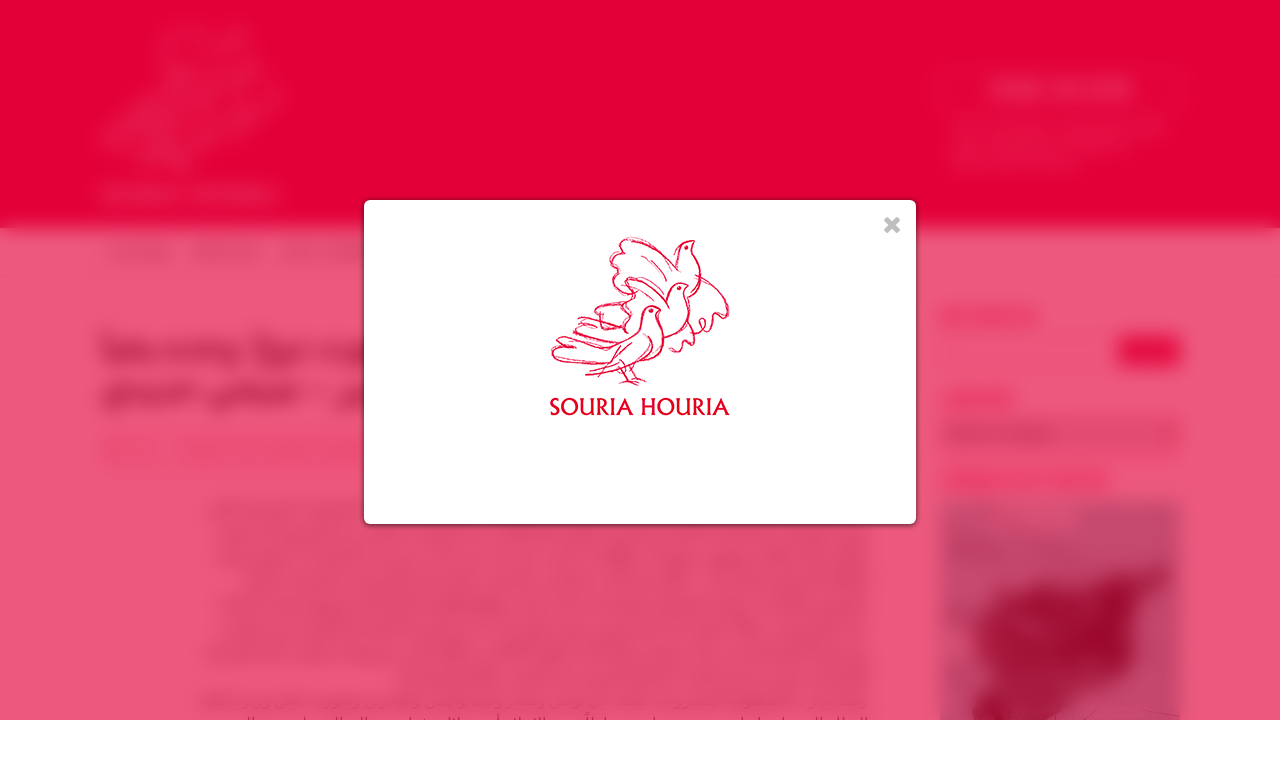

--- FILE ---
content_type: text/html; charset=UTF-8
request_url: https://souriahouria.com/%D9%85%D8%AB%D9%84-%D8%B3%D9%88%D8%B4%D9%8A-%D8%A7%D9%84%D8%A3%D8%B3%D8%AF-%D9%84%D9%8A%D8%B3-%D8%A8%D8%A7%D9%84%D9%80%D9%87%D9%88%D8%AA-%D8%AF%D9%88%D8%BA-%D9%88/
body_size: 19341
content:
<!DOCTYPE html>

<html lang="fr-FR" class="no-js">

<head>

<meta charset="UTF-8">

<meta name="viewport" content="width=1200">

<meta name="description" content="Groupe de soutien à la révolution du peuple syrien" />

<meta name="google-site-verification" content="O-NNievQC_I6kARSahWaIdkKlRt0bLzMZAuam88_HTg" />

<link rel="apple-touch-icon" sizes="57x57" href="https://souriahouria.com/wp-content/themes/jfw_souriahouria/favicons/apple-touch-icon-57x57.png">
<link rel="apple-touch-icon" sizes="60x60" href="https://souriahouria.com/wp-content/themes/jfw_souriahouria/favicons/apple-touch-icon-60x60.png">
<link rel="apple-touch-icon" sizes="72x72" href="https://souriahouria.com/wp-content/themes/jfw_souriahouria/favicons/apple-touch-icon-72x72.png">
<link rel="apple-touch-icon" sizes="76x76" href="https://souriahouria.com/wp-content/themes/jfw_souriahouria/favicons/apple-touch-icon-76x76.png">
<link rel="apple-touch-icon" sizes="114x114" href="https://souriahouria.com/wp-content/themes/jfw_souriahouria/favicons/apple-touch-icon-114x114.png">
<link rel="apple-touch-icon" sizes="120x120" href="https://souriahouria.com/wp-content/themes/jfw_souriahouria/favicons/apple-touch-icon-120x120.png">
<link rel="apple-touch-icon" sizes="144x144" href="https://souriahouria.com/wp-content/themes/jfw_souriahouria/favicons/apple-touch-icon-144x144.png">
<link rel="apple-touch-icon" sizes="152x152" href="https://souriahouria.com/wp-content/themes/jfw_souriahouria/favicons/apple-touch-icon-152x152.png">
<link rel="apple-touch-icon" sizes="180x180" href="https://souriahouria.com/wp-content/themes/jfw_souriahouria/favicons/apple-touch-icon-180x180.png">
<link rel="icon" type="image/png" href="https://souriahouria.com/wp-content/themes/jfw_souriahouria/favicons/favicon-32x32.png" sizes="32x32">
<link rel="icon" type="image/png" href="https://souriahouria.com/wp-content/themes/jfw_souriahouria/favicons/android-chrome-192x192.png" sizes="192x192">
<link rel="icon" type="image/png" href="https://souriahouria.com/wp-content/themes/jfw_souriahouria/favicons/favicon-96x96.png" sizes="96x96">
<link rel="icon" type="image/png" href="https://souriahouria.com/wp-content/themes/jfw_souriahouria/favicons/favicon-16x16.png" sizes="16x16">
<link rel="manifest" href="https://souriahouria.com/wp-content/themes/jfw_souriahouria/favicons/manifest.json">
<link rel="mask-icon" href="https://souriahouria.com/wp-content/themes/jfw_souriahouria/favicons/safari-pinned-tab.svg" color="#e3013a">
<link rel="shortcut icon" href="https://souriahouria.com/wp-content/themes/jfw_souriahouria/favicons/favicon.ico">
<meta name="apple-mobile-web-app-title" content="Souria Houria">
<meta name="application-name" content="Souria Houria">
<meta name="msapplication-TileColor" content="#e3013a">
<meta name="msapplication-TileImage" content="https://souriahouria.com/wp-content/themes/jfw_souriahouria/favicons/mstile-144x144.png">
<meta name="msapplication-config" content="https://souriahouria.com/wp-content/themes/jfw_souriahouria/favicons/browserconfig.xml">
<meta name="theme-color" content="#ffffff">

<link rel="profile" href="http://gmpg.org/xfn/11">
<link rel="pingback" href="https://souriahouria.com/xmlrpc.php">

<!--[if lt IE 9]>
<script src="https://souriahouria.com/wp-content/themes/jfw_souriahouria/js/html5.js"></script>
<![endif]-->

<title>مثل ‘سوشي’ الأسد: ليس بالـ’هوت دوغ’ وحده يحيا نظام البشير &#8211; صبحي حديدي &#8211; Souria Houria &#8211; Syrie Liberté &#8211; سوريا حرية</title>
<meta name='robots' content='max-image-preview:large' />
<!-- Jetpack Site Verification Tags -->
<meta name="google-site-verification" content="O-NNievQC_I6kARSahWaIdkKlRt0bLzMZAuam88_HTg" />
<meta name="msvalidate.01" content="A52A6E18AA6F43E7857E0E8CBD91E75E" />
<meta name="p:domain_verify" content="4c0e0104c8b57df7867c388069a0e200" />
<link rel='dns-prefetch' href='//stats.wp.com' />
<link rel="alternate" type="application/rss+xml" title="Souria Houria - Syrie Liberté - سوريا حرية &raquo; Flux" href="https://souriahouria.com/feed/" />
<link rel="alternate" type="application/rss+xml" title="Souria Houria - Syrie Liberté - سوريا حرية &raquo; Flux des commentaires" href="https://souriahouria.com/comments/feed/" />
<link rel='stylesheet' id='wp-block-library-css' href='https://souriahouria.com/wp-includes/css/dist/block-library/style.min.css?ver=6.6.4' type='text/css' media='all' />
<link rel='stylesheet' id='mediaelement-css' href='https://souriahouria.com/wp-includes/js/mediaelement/mediaelementplayer-legacy.min.css?ver=4.2.17' type='text/css' media='all' />
<link rel='stylesheet' id='wp-mediaelement-css' href='https://souriahouria.com/wp-includes/js/mediaelement/wp-mediaelement.min.css?ver=6.6.4' type='text/css' media='all' />
<style id='jetpack-sharing-buttons-style-inline-css' type='text/css'>
.jetpack-sharing-buttons__services-list{display:flex;flex-direction:row;flex-wrap:wrap;gap:0;list-style-type:none;margin:5px;padding:0}.jetpack-sharing-buttons__services-list.has-small-icon-size{font-size:12px}.jetpack-sharing-buttons__services-list.has-normal-icon-size{font-size:16px}.jetpack-sharing-buttons__services-list.has-large-icon-size{font-size:24px}.jetpack-sharing-buttons__services-list.has-huge-icon-size{font-size:36px}@media print{.jetpack-sharing-buttons__services-list{display:none!important}}.editor-styles-wrapper .wp-block-jetpack-sharing-buttons{gap:0;padding-inline-start:0}ul.jetpack-sharing-buttons__services-list.has-background{padding:1.25em 2.375em}
</style>
<style id='classic-theme-styles-inline-css' type='text/css'>
/*! This file is auto-generated */
.wp-block-button__link{color:#fff;background-color:#32373c;border-radius:9999px;box-shadow:none;text-decoration:none;padding:calc(.667em + 2px) calc(1.333em + 2px);font-size:1.125em}.wp-block-file__button{background:#32373c;color:#fff;text-decoration:none}
</style>
<style id='global-styles-inline-css' type='text/css'>
:root{--wp--preset--aspect-ratio--square: 1;--wp--preset--aspect-ratio--4-3: 4/3;--wp--preset--aspect-ratio--3-4: 3/4;--wp--preset--aspect-ratio--3-2: 3/2;--wp--preset--aspect-ratio--2-3: 2/3;--wp--preset--aspect-ratio--16-9: 16/9;--wp--preset--aspect-ratio--9-16: 9/16;--wp--preset--color--black: #000000;--wp--preset--color--cyan-bluish-gray: #abb8c3;--wp--preset--color--white: #ffffff;--wp--preset--color--pale-pink: #f78da7;--wp--preset--color--vivid-red: #cf2e2e;--wp--preset--color--luminous-vivid-orange: #ff6900;--wp--preset--color--luminous-vivid-amber: #fcb900;--wp--preset--color--light-green-cyan: #7bdcb5;--wp--preset--color--vivid-green-cyan: #00d084;--wp--preset--color--pale-cyan-blue: #8ed1fc;--wp--preset--color--vivid-cyan-blue: #0693e3;--wp--preset--color--vivid-purple: #9b51e0;--wp--preset--gradient--vivid-cyan-blue-to-vivid-purple: linear-gradient(135deg,rgba(6,147,227,1) 0%,rgb(155,81,224) 100%);--wp--preset--gradient--light-green-cyan-to-vivid-green-cyan: linear-gradient(135deg,rgb(122,220,180) 0%,rgb(0,208,130) 100%);--wp--preset--gradient--luminous-vivid-amber-to-luminous-vivid-orange: linear-gradient(135deg,rgba(252,185,0,1) 0%,rgba(255,105,0,1) 100%);--wp--preset--gradient--luminous-vivid-orange-to-vivid-red: linear-gradient(135deg,rgba(255,105,0,1) 0%,rgb(207,46,46) 100%);--wp--preset--gradient--very-light-gray-to-cyan-bluish-gray: linear-gradient(135deg,rgb(238,238,238) 0%,rgb(169,184,195) 100%);--wp--preset--gradient--cool-to-warm-spectrum: linear-gradient(135deg,rgb(74,234,220) 0%,rgb(151,120,209) 20%,rgb(207,42,186) 40%,rgb(238,44,130) 60%,rgb(251,105,98) 80%,rgb(254,248,76) 100%);--wp--preset--gradient--blush-light-purple: linear-gradient(135deg,rgb(255,206,236) 0%,rgb(152,150,240) 100%);--wp--preset--gradient--blush-bordeaux: linear-gradient(135deg,rgb(254,205,165) 0%,rgb(254,45,45) 50%,rgb(107,0,62) 100%);--wp--preset--gradient--luminous-dusk: linear-gradient(135deg,rgb(255,203,112) 0%,rgb(199,81,192) 50%,rgb(65,88,208) 100%);--wp--preset--gradient--pale-ocean: linear-gradient(135deg,rgb(255,245,203) 0%,rgb(182,227,212) 50%,rgb(51,167,181) 100%);--wp--preset--gradient--electric-grass: linear-gradient(135deg,rgb(202,248,128) 0%,rgb(113,206,126) 100%);--wp--preset--gradient--midnight: linear-gradient(135deg,rgb(2,3,129) 0%,rgb(40,116,252) 100%);--wp--preset--font-size--small: 13px;--wp--preset--font-size--medium: 20px;--wp--preset--font-size--large: 36px;--wp--preset--font-size--x-large: 42px;--wp--preset--spacing--20: 0.44rem;--wp--preset--spacing--30: 0.67rem;--wp--preset--spacing--40: 1rem;--wp--preset--spacing--50: 1.5rem;--wp--preset--spacing--60: 2.25rem;--wp--preset--spacing--70: 3.38rem;--wp--preset--spacing--80: 5.06rem;--wp--preset--shadow--natural: 6px 6px 9px rgba(0, 0, 0, 0.2);--wp--preset--shadow--deep: 12px 12px 50px rgba(0, 0, 0, 0.4);--wp--preset--shadow--sharp: 6px 6px 0px rgba(0, 0, 0, 0.2);--wp--preset--shadow--outlined: 6px 6px 0px -3px rgba(255, 255, 255, 1), 6px 6px rgba(0, 0, 0, 1);--wp--preset--shadow--crisp: 6px 6px 0px rgba(0, 0, 0, 1);}:where(.is-layout-flex){gap: 0.5em;}:where(.is-layout-grid){gap: 0.5em;}body .is-layout-flex{display: flex;}.is-layout-flex{flex-wrap: wrap;align-items: center;}.is-layout-flex > :is(*, div){margin: 0;}body .is-layout-grid{display: grid;}.is-layout-grid > :is(*, div){margin: 0;}:where(.wp-block-columns.is-layout-flex){gap: 2em;}:where(.wp-block-columns.is-layout-grid){gap: 2em;}:where(.wp-block-post-template.is-layout-flex){gap: 1.25em;}:where(.wp-block-post-template.is-layout-grid){gap: 1.25em;}.has-black-color{color: var(--wp--preset--color--black) !important;}.has-cyan-bluish-gray-color{color: var(--wp--preset--color--cyan-bluish-gray) !important;}.has-white-color{color: var(--wp--preset--color--white) !important;}.has-pale-pink-color{color: var(--wp--preset--color--pale-pink) !important;}.has-vivid-red-color{color: var(--wp--preset--color--vivid-red) !important;}.has-luminous-vivid-orange-color{color: var(--wp--preset--color--luminous-vivid-orange) !important;}.has-luminous-vivid-amber-color{color: var(--wp--preset--color--luminous-vivid-amber) !important;}.has-light-green-cyan-color{color: var(--wp--preset--color--light-green-cyan) !important;}.has-vivid-green-cyan-color{color: var(--wp--preset--color--vivid-green-cyan) !important;}.has-pale-cyan-blue-color{color: var(--wp--preset--color--pale-cyan-blue) !important;}.has-vivid-cyan-blue-color{color: var(--wp--preset--color--vivid-cyan-blue) !important;}.has-vivid-purple-color{color: var(--wp--preset--color--vivid-purple) !important;}.has-black-background-color{background-color: var(--wp--preset--color--black) !important;}.has-cyan-bluish-gray-background-color{background-color: var(--wp--preset--color--cyan-bluish-gray) !important;}.has-white-background-color{background-color: var(--wp--preset--color--white) !important;}.has-pale-pink-background-color{background-color: var(--wp--preset--color--pale-pink) !important;}.has-vivid-red-background-color{background-color: var(--wp--preset--color--vivid-red) !important;}.has-luminous-vivid-orange-background-color{background-color: var(--wp--preset--color--luminous-vivid-orange) !important;}.has-luminous-vivid-amber-background-color{background-color: var(--wp--preset--color--luminous-vivid-amber) !important;}.has-light-green-cyan-background-color{background-color: var(--wp--preset--color--light-green-cyan) !important;}.has-vivid-green-cyan-background-color{background-color: var(--wp--preset--color--vivid-green-cyan) !important;}.has-pale-cyan-blue-background-color{background-color: var(--wp--preset--color--pale-cyan-blue) !important;}.has-vivid-cyan-blue-background-color{background-color: var(--wp--preset--color--vivid-cyan-blue) !important;}.has-vivid-purple-background-color{background-color: var(--wp--preset--color--vivid-purple) !important;}.has-black-border-color{border-color: var(--wp--preset--color--black) !important;}.has-cyan-bluish-gray-border-color{border-color: var(--wp--preset--color--cyan-bluish-gray) !important;}.has-white-border-color{border-color: var(--wp--preset--color--white) !important;}.has-pale-pink-border-color{border-color: var(--wp--preset--color--pale-pink) !important;}.has-vivid-red-border-color{border-color: var(--wp--preset--color--vivid-red) !important;}.has-luminous-vivid-orange-border-color{border-color: var(--wp--preset--color--luminous-vivid-orange) !important;}.has-luminous-vivid-amber-border-color{border-color: var(--wp--preset--color--luminous-vivid-amber) !important;}.has-light-green-cyan-border-color{border-color: var(--wp--preset--color--light-green-cyan) !important;}.has-vivid-green-cyan-border-color{border-color: var(--wp--preset--color--vivid-green-cyan) !important;}.has-pale-cyan-blue-border-color{border-color: var(--wp--preset--color--pale-cyan-blue) !important;}.has-vivid-cyan-blue-border-color{border-color: var(--wp--preset--color--vivid-cyan-blue) !important;}.has-vivid-purple-border-color{border-color: var(--wp--preset--color--vivid-purple) !important;}.has-vivid-cyan-blue-to-vivid-purple-gradient-background{background: var(--wp--preset--gradient--vivid-cyan-blue-to-vivid-purple) !important;}.has-light-green-cyan-to-vivid-green-cyan-gradient-background{background: var(--wp--preset--gradient--light-green-cyan-to-vivid-green-cyan) !important;}.has-luminous-vivid-amber-to-luminous-vivid-orange-gradient-background{background: var(--wp--preset--gradient--luminous-vivid-amber-to-luminous-vivid-orange) !important;}.has-luminous-vivid-orange-to-vivid-red-gradient-background{background: var(--wp--preset--gradient--luminous-vivid-orange-to-vivid-red) !important;}.has-very-light-gray-to-cyan-bluish-gray-gradient-background{background: var(--wp--preset--gradient--very-light-gray-to-cyan-bluish-gray) !important;}.has-cool-to-warm-spectrum-gradient-background{background: var(--wp--preset--gradient--cool-to-warm-spectrum) !important;}.has-blush-light-purple-gradient-background{background: var(--wp--preset--gradient--blush-light-purple) !important;}.has-blush-bordeaux-gradient-background{background: var(--wp--preset--gradient--blush-bordeaux) !important;}.has-luminous-dusk-gradient-background{background: var(--wp--preset--gradient--luminous-dusk) !important;}.has-pale-ocean-gradient-background{background: var(--wp--preset--gradient--pale-ocean) !important;}.has-electric-grass-gradient-background{background: var(--wp--preset--gradient--electric-grass) !important;}.has-midnight-gradient-background{background: var(--wp--preset--gradient--midnight) !important;}.has-small-font-size{font-size: var(--wp--preset--font-size--small) !important;}.has-medium-font-size{font-size: var(--wp--preset--font-size--medium) !important;}.has-large-font-size{font-size: var(--wp--preset--font-size--large) !important;}.has-x-large-font-size{font-size: var(--wp--preset--font-size--x-large) !important;}
:where(.wp-block-post-template.is-layout-flex){gap: 1.25em;}:where(.wp-block-post-template.is-layout-grid){gap: 1.25em;}
:where(.wp-block-columns.is-layout-flex){gap: 2em;}:where(.wp-block-columns.is-layout-grid){gap: 2em;}
:root :where(.wp-block-pullquote){font-size: 1.5em;line-height: 1.6;}
</style>
<link rel='stylesheet' id='souriahouria-fontawesome-css' href='https://souriahouria.com/wp-content/themes/jfw_souriahouria/font-awesome/css/font-awesome.min.css?ver=6.6.4' type='text/css' media='all' />
<link rel='stylesheet' id='souriahouria-swiper-css' href='https://souriahouria.com/wp-content/themes/jfw_souriahouria/css/swiper.min.css?ver=6.6.4' type='text/css' media='all' />
<link rel='stylesheet' id='souriahouria-style-css' href='https://souriahouria.com/wp-content/themes/jfw_souriahouria/style.css?ver=6.6.4' type='text/css' media='all' />
<link rel='stylesheet' id='wp_mailjet_form_builder_widget-widget-front-styles-css' href='https://souriahouria.com/wp-content/plugins/mailjet-for-wordpress/src/widgetformbuilder/css/front-widget.css?ver=6.1.6' type='text/css' media='all' />
<link rel='stylesheet' id='sharedaddy-css' href='https://souriahouria.com/wp-content/plugins/jetpack/modules/sharedaddy/sharing.css?ver=14.5' type='text/css' media='all' />
<link rel='stylesheet' id='social-logos-css' href='https://souriahouria.com/wp-content/plugins/jetpack/_inc/social-logos/social-logos.min.css?ver=14.5' type='text/css' media='all' />
<script type="text/javascript" src="https://souriahouria.com/wp-content/themes/jfw_souriahouria/js/swiper.min.js?ver=6.6.4" id="souriahouria-script-swiper-js"></script>
<script type="text/javascript" src="https://souriahouria.com/wp-includes/js/jquery/jquery.min.js?ver=3.7.1" id="jquery-core-js"></script>
<script type="text/javascript" src="https://souriahouria.com/wp-includes/js/jquery/jquery-migrate.min.js?ver=3.4.1" id="jquery-migrate-js"></script>
<script type="text/javascript" src="https://souriahouria.com/wp-content/themes/jfw_souriahouria/js/jquery.marquee.min.js?ver=6.6.4" id="souriahouria-script-marquee-js"></script>
<script type="text/javascript" src="https://souriahouria.com/wp-content/themes/jfw_souriahouria/js/sh-functions.js?ver=6.6.4" id="souriahouria-script-js"></script>
<link rel="https://api.w.org/" href="https://souriahouria.com/wp-json/" /><link rel="alternate" title="JSON" type="application/json" href="https://souriahouria.com/wp-json/wp/v2/posts/19218" /><link rel="EditURI" type="application/rsd+xml" title="RSD" href="https://souriahouria.com/xmlrpc.php?rsd" />
<meta name="generator" content="WordPress 6.6.4" />
<link rel="canonical" href="https://souriahouria.com/%d9%85%d8%ab%d9%84-%d8%b3%d9%88%d8%b4%d9%8a-%d8%a7%d9%84%d8%a3%d8%b3%d8%af-%d9%84%d9%8a%d8%b3-%d8%a8%d8%a7%d9%84%d9%80%d9%87%d9%88%d8%aa-%d8%af%d9%88%d8%ba-%d9%88/" />
<link rel='shortlink' href='https://souriahouria.com/?p=19218' />
<link rel="alternate" title="oEmbed (JSON)" type="application/json+oembed" href="https://souriahouria.com/wp-json/oembed/1.0/embed?url=https%3A%2F%2Fsouriahouria.com%2F%25d9%2585%25d8%25ab%25d9%2584-%25d8%25b3%25d9%2588%25d8%25b4%25d9%258a-%25d8%25a7%25d9%2584%25d8%25a3%25d8%25b3%25d8%25af-%25d9%2584%25d9%258a%25d8%25b3-%25d8%25a8%25d8%25a7%25d9%2584%25d9%2580%25d9%2587%25d9%2588%25d8%25aa-%25d8%25af%25d9%2588%25d8%25ba-%25d9%2588%2F" />
<link rel="alternate" title="oEmbed (XML)" type="text/xml+oembed" href="https://souriahouria.com/wp-json/oembed/1.0/embed?url=https%3A%2F%2Fsouriahouria.com%2F%25d9%2585%25d8%25ab%25d9%2584-%25d8%25b3%25d9%2588%25d8%25b4%25d9%258a-%25d8%25a7%25d9%2584%25d8%25a3%25d8%25b3%25d8%25af-%25d9%2584%25d9%258a%25d8%25b3-%25d8%25a8%25d8%25a7%25d9%2584%25d9%2580%25d9%2587%25d9%2588%25d8%25aa-%25d8%25af%25d9%2588%25d8%25ba-%25d9%2588%2F&#038;format=xml" />
	<style>img#wpstats{display:none}</style>
		
<!-- Jetpack Open Graph Tags -->
<meta property="og:type" content="article" />
<meta property="og:title" content="مثل ‘سوشي’ الأسد: ليس بالـ’هوت دوغ’ وحده يحيا نظام البشير &#8211; صبحي حديدي" />
<meta property="og:url" content="https://souriahouria.com/%d9%85%d8%ab%d9%84-%d8%b3%d9%88%d8%b4%d9%8a-%d8%a7%d9%84%d8%a3%d8%b3%d8%af-%d9%84%d9%8a%d8%b3-%d8%a8%d8%a7%d9%84%d9%80%d9%87%d9%88%d8%aa-%d8%af%d9%88%d8%ba-%d9%88/" />
<meta property="og:description" content="إذا قرأ أدونيس، الشاعر السوري/اللبناني/الفرنسي الأشهر من نار على علم، بعض الشعارات المركزية التي يهتدي بها شباب الانتفاضة الشعبية، الجنينية ولكن المتعاظمة، في السودان؛ فليس من المستبعد أنه سوف يتطي…" />
<meta property="article:published_time" content="2013-10-03T21:48:45+00:00" />
<meta property="article:modified_time" content="2013-10-03T21:48:45+00:00" />
<meta property="og:site_name" content="Souria Houria - Syrie Liberté - سوريا حرية" />
<meta property="og:image" content="https://s0.wp.com/i/blank.jpg" />
<meta property="og:image:alt" content="" />
<meta property="og:locale" content="fr_FR" />
<meta name="twitter:text:title" content="مثل ‘سوشي’ الأسد: ليس بالـ’هوت دوغ’ وحده يحيا نظام البشير &#8211; صبحي حديدي" />
<meta name="twitter:card" content="summary" />

<!-- End Jetpack Open Graph Tags -->

<script src="//use.typekit.net/jqf5bzp.js"></script>
<script>try{Typekit.load();}catch(e){}</script>

</head>

<body class="post-template-default single single-post postid-19218 single-format-standard">


<a name="top" id="top"></a>







<!-- begin header -->


<div id="header" data-nav-top="226">

<!-- JFW ADDED 2015-03-13 -->
<div id="header-container">

<a href="https://souriahouria.com"><div id="sh-logo"></div></a>

<!-- JFW ADDED 2015-03-13 -->
<div id="sh-donation-button-holder">
	
<div id="sh-donation-button">Faire un don</div>

<form action="https://www.paypal.com/cgi-bin/webscr" method="post" target="_blank">
<input type="hidden" name="cmd" value="_s-xclick">
<input type="hidden" name="hosted_button_id" value="FMPMLJZG6MU66">
<input type="image" src="https://www.paypalobjects.com/fr_FR/FR/i/btn/btn_donate_LG.gif" border="0" name="submit" alt="PayPal - la solution de paiement en ligne la plus simple et la plus sécurisée !">
<img alt="" border="0" src="https://www.paypalobjects.com/fr_FR/i/scr/pixel.gif" width="1" height="1">
</form>

<span>Avec votre don, nous pouvons agir pour sensibiliser et &eacute;tablir la d&eacute;mocratie en Syrie</span>

</div>


</div>


<div class="main-navigation"><ul id="menu-menu-principal" class="sf-menu"><li id="menu-item-9055" class="menu-item menu-item-type-custom menu-item-object-custom menu-item-home menu-item-9055"><a href="http://souriahouria.com">Accueil</a></li>
<li id="menu-item-29077" class="menu-item menu-item-type-post_type menu-item-object-page menu-item-29077"><a href="https://souriahouria.com/articles/">Articles</a></li>
<li id="menu-item-29079" class="menu-item menu-item-type-post_type menu-item-object-page menu-item-29079"><a href="https://souriahouria.com/press-releases/">Nos Communiqués</a></li>
<li id="menu-item-29080" class="menu-item menu-item-type-post_type menu-item-object-page menu-item-29080"><a href="https://souriahouria.com/evenements/">Évènements</a></li>
<li id="menu-item-29081" class="menu-item menu-item-type-post_type menu-item-object-page menu-item-29081"><a href="https://souriahouria.com/evenements-souria-houria/">Évènements Souria Houria</a></li>
<li id="menu-item-30196" class="menu-item menu-item-type-post_type menu-item-object-page menu-item-30196"><a href="https://souriahouria.com/nos-medias/">Nos Médias</a></li>
</ul></div><div class="clear"></div>
</div>
<!-- end header -->










<!-- START — SH social networks links -->

<div id="sh-social-networks-links">

	<ul>

		<li class="sh-social-network-link facebook">
			<a href="http://www.facebook.com/154140297996399" target="_blank" class="facebook"></a>
		</li>

		<li class="sh-social-network-link twitter">
			<a href="http://www.twitter.com/SouriaHouriaFR" target="_blank" class="twitter"></a>
		</li>

		<li class="sh-social-network-link googleplus">
			<a href="https://plus.google.com/108170530173086583571/posts" target="_blank" class="googleplus"></a>
		</li>

		<li class="sh-social-network-link youtube">
			<a href="http://www.youtube.com/user/SouriaHouria" target="_blank" class="youtube"></a>
		</li>

		<li class="sh-social-network-link rss">
			<a href="http://souriahouria.com/feed/" class="rss"></a>
		</li>

	</ul>

</div>

<!-- END — SH social networks links -->










<div id="mainwrapper">

<section>


		<div id="primary" class="content-area">

			<div id="content" class="site-content single-post " role="main">

<h1 class="main-title">مثل ‘سوشي’ الأسد: ليس بالـ’هوت دوغ’ وحده يحيا نظام البشير &#8211; صبحي حديدي</h1>

<div class="sh-meta">Article&nbsp;&nbsp;•&nbsp;&nbsp;Publi&eacute; sur Souria Houria le 3 octobre 2013</div>

<p style="text-align: right;">إذا قرأ أدونيس، الشاعر السوري/اللبناني/الفرنسي الأشهر من نار على علم، بعض الشعارات المركزية التي يهتدي بها شباب الانتفاضة الشعبية، الجنينية ولكن المتعاظمة، في السودان؛ فليس من المستبعد أنه سوف يتطيّر شرّاً، ولعلّه سيهمهم، مهموماً: ‘تظاهرات أخرى، في بلد عربي آخر، تخرج من المساجد؟ يا لبؤس هذه الثقافة السياسية العربية!’… فكيف إذا كانت شعارات مثل هذه، تحضّ على الخروج من المساجد أسوة بالشوارع والأحياء، تتصدّر الصفحات الشبابية تحديداً، على مواقع التواصل الاجتماعي (وبينها صفحة ‘قرفنا’، على الفيسبوك، مثلاً)؟ وكيف إذا ذكّر أدونيس نفسه (فقد يحدث أن يتناسى) أنّ هذا بلد الشيخ حسن الترابي، ومستقرّ الشيخ أسامة بن لادن قبيل ارتحاله إلى الجهاد الأفغاني، والأمّة التي دستورها ‘سيعتمد على الشريعة الإسلامية بنسبة مئة في المئة’ كما هدّد الفريق عمر البشير، طاغية السودان؟<br />
وكما سارت الأسطوانة المشروخة، قبلئذ، في تونس ومصر وليبيا واليمن والبحرين وسورية، يعلن وزير داخلية النظام السوداني إبراهيم محمود حامد، محاطاً بوزير الإعلام أحمد بلال عثمان، وبوالي الخرطوم عبد الرحمن خضر؛ أنّ ‘أعمال الشغب’ يمارسها ‘مخرّبون’، ولن يطول به الوقت حتى يقتبس مفردات النظام السوري فيتحدث عن ‘مندسين’ و’عصابات’ و’إرهابيين’. وإذْ تؤكد أبواق السلطة براءة الشرطة السودانية من دم أيّ متظاهر، فإنّ أسماء الشهداء تتعاقب، وتتكاثر؛ نساءً ورجالاً، شيوخاً وأطفالاً، من مهن شتى تتراوح بين كاتبة القصة القصيرة، والطالب، والتلميذ، والعامل؛ وتتضاعف أعداد المعتقلين، وتغصّ المشافي بالجرحى، وتُقطع خدمات الإنترنت، ويسارع ضباط الأجهزة الأمنية إلى تهديد رؤساء تحرير الصحف والمواقع الإلكترونية، تزامناً مع إطلاق قطعان ‘الرباطة’ بوصفهم زملاء ‘بلطجية’ مصر و’شبيحة’ سورية…<br />
والحال أنّ ما يشهده السودان ليس الفصل الأحدث من سلسلة الانتفاضات الشعبية العربية، فحسب؛ بل هو تتمة أحداث شهر تموز (يوليو) 2012، حين رفعت السلطة أسعار المحروقات أيضاً، فتواصلت موجات الاحتجاج طيلة أسابيع، ودشنت طرازاً جديداً من الاختمار الشعبي المعارض: يستلهم حاضر انتفاضات العرب، ويقتدي بقسط وافر من منطق اندلاعها؛ لكنه، أيضاً، يستعيد روح انتفاضات الشعب السوداني في الماضي، القريب أو البعيد، وعقب انقلاب 1989 بصفة عامة. الفارق، هذه المرّة، أنّ الاحتجاجات الشعبية بدأت من بلدة ود مدني، وسط السودان، اعتراضاً على رفع الدعم عن المحروقات؛ لكنها انتقلت إلى مدينة أم درمان، حيث جرى على الألسن شعار ‘إسقاط النظام’ للمرّة الأولى. ولقد اقتدى البشير بزميله في الاستبداد، وابن أخيه، بشار الأسد؛ فمنّن الشعب ـ على غرار ما فعل الأخير مع السوريين، في حكاية الزيتون والـ’سوشي’ ـ بأنّ حكومته هي التي عرّفت الزول السوداني على… الـ’هوت دوغ’!<br />
غير أنّ هذا الزول نفسه، وقبل خضوعه لأي نمط من معجزات ‘الاستقرار’ التي يمكن أن تنجزها شطيرة الـ’هوت دوغ’، ينتمي أوّلاً إلى بلد تصحّ فيه صفة الدولة ـ الأمّة؛ حتى بعد انفصاله، نتيجة استفتاء شعبي، في تموز (يوليو) 2011، إلى دولتَي شمال وجنوب: سكّانه (أكثر من 39 مليون نسمة، بينهم نحو ثمانية ملايين من أهل الجنوب) يتكلمون أكثر من مئة لغة، ويتوزعون في عشرات المجموعات الإثنية، وينشطرون وفقاً لخطوط ولاء قبلية وجغرافية ليس أقلها انقسام الشمال بثقافته العربية، والجنوب بثقافته الأفريقية أو الوثنية. إلى هذا، ثمة مفتاح حاسم لفهم التاريخ السوداني، هو أنّ الفتح الإسلامي عرّب مصر بعد أقل من عقد على وفاة الرسول، ولكنه توقّف عند حدود السودان، ويمّمت الجيوش شطر الغرب لنشر الإسلام في شمال أفريقيا، ونحو إسبانيا.<br />
وسينتظر السودان، الوثني عموماً والمسيحيّ نسبياً، ألف عام أخرى على تخوم الإسلام قبل أن يصل العرب، لا على هيئة مجاهدين في سبيل إعلاء كلمة الله، بل كرجال دين وتجّار ذهب وعاج ورقيق، قدموا من مصر وبغداد وجزيرة العرب وشمال أفريقيا، واستخدموا القرآن واللغة العربية والطرق الصوفية لتقويض النظام القبلي الناجز، وتفكيك العقائد الوثنية والمسيحية. وفي عام 1885 وضعت انتفاضة المهدي خاتمة دامية للوجود المصري على أرض السودان، فكانت تمهّد الأرض للوجود الاستعماري البريطاني. هؤلاء هم ‘عرب الحدود’، التعبير الذي اعتاد الترابي استخدامه في وصف عواقب الفاصل الزمني الطويل الذي جعل ولادة الهوية العربية في السودان قيصرية بالمعاني السيكولوجية والسياسية والجغرافية، وسهّل لجوء الإدارة الاستعمارية إلى سياسة الباب المغلق، المعاكسة تماماً للسياسة التي اعتمدها الروّاد العرب.<br />
وحين أحرز السودان استقلاله عن التاج البريطاني، عام 1956، كان الجنوب يسترجع لتوّه ذاكرة الرقّ وإرث الطريقتَيْن الصوفيتين ـ السياسيتين (‘الأنصار’ و’الختمية’)؛ ويستعد للأسوأ، عن حقّ أو عن باطل. ولم يطل الانتظار، في الواقع، إذْ قاد الفريق إبراهيم عبود الإنقلاب العسكري الأوّل، في تشرين الثاني (نوفمبر) 1958، وسارع إلى تعطيل الدستور وحلّ البرلمان وحظر نشاط الأحزاب السياسية، بمباركة من زعماء الطريقتين، عبد الرحمن المهدي عن ‘الأنصار’، وعلي الميرغني عن ‘الختمية’. كذلك لن يطول الزمن حتى يقود العقيد جعفر النميري الانقلاب العسكري الثاني، في سنة 1969، بعد الإجهاز على انتفاضة 1964 التي أنهت دكتاتورية عبود.<br />
ومن المفارقات أنّ ‘الاستبداد العلماني’، كما يصف الكاتب الأمريكي ملتون فيورست أسلوب حكم النميري، حظي بدعم مبدئي من الشيوعيين، وبمعارضة من الترابي الذي بقي رهن الاعتقال طيلة سبع سنوات. ثم انقلبت الأقدار سريعاً، فأعدم النميري عشرات القادة الشيوعيين، قبل أن يهتدي إلى فضائل الشريعة في قوانين أيلول (سبتمبر) 1983، فلا يكتفي بالإفراج عن الترابي، بل يعيّنه وزيراً للعدل! المفارقة الأخرى أنّ ظهور النفط في حياة السودان كان الكاشف الحاسم لاختبار سلسلة القوانين الاستبدادية، وطرح ورقة انفصال الجنوب، ولعلّه كان أحد محرّكات انقلاب 1989 الذي وضع البشير في سدّة الحكم، على رأس تحالفات شتى، تقلبت وتبدلت دون أن تمسّ جوهر الاستبداد؛ ذاته، بأعرافه ومواضعاته، التي تنتفض ضدّها شرائح واسعة من أبناء السودان اليوم.<br />
وقبل سنوات، حين كان حزقيال كوجوك، رئيس مجلس كنائس السودان، يرى أن سياسات الحكومة معادية للمسيحية في الشكل والمحتوى؛ كان غازي صلاح الدين (الذي شغل منصب مستشار الرئاسة السودانية لشؤون السلام، وظلّ طويلاً رجل الترابي في السلطة كما تهامس السودانيون)، يرى أن القوانين تطبّق على المواطنين بالتساوي ودون النظر إلى الدين أو اللون أو العرق. كلّ ما في الأمر، ساجل صاحبنا، أنّ بعض أحكام الشريعة لا يطبّق في المناطق غير المسلمة، و’العرف القبلي’ يؤخذ بعين الاعتبار كمصدر للتشريع في المناطق القبلية، فيأخذ العرف صفة المسلّمة القانونية شبه المقدّسة. ثابت، مع ذلك، أنّ السلطة المركزية، ليس دون هذا المقدار أو ذاك من مسؤولية الأحزاب والقوى في الجنوب، تكفلت بإشعال حربَيْن أهليتين في البلد، حين كان الأكبر على نطاق القارّة الأفريقية، بين أعوام 1955 إلى 1972 و1983 إلى 2005؛ سقط ضحيتها قرابة مليونَيْ قتيل، وشُرّد 4 ملايين آخرين عن بيوتهم وقراهم وبلداتهم.<br />
ثابت، أيضاً، في الباطن الأعمق من هذه المعادلة، اعتبارات أخرى أشدّ تعقيداً من مسائل الثروة النفطية (الذي يحتضن الجنوب 70 بالمئة من احتياطيه السوداني، وهو تفصيل تنظمه اتفاقية السلام لسنة 2005، في كلّ حال)؛ أو الانشطار الديني بين الإسلام والمسيحية (إذْ لا يدين بالأخيرة إلا 17 بالمئة من أهل الجنوب، مقابل 18 بالمئة من المسلمين، و65 بالمئة لأتباع عقائد وثنية شتى)؛ أو التوزّع الجغرافي (ثمة قرابة مليونَين من اهل الجنوب، يقطنون بصفة دائمة في الشمال)؛ أو الخريطة القبائلية (هنالك نحو 30 قبيلة في الجنوب وحده، بينها بينها ثلاث قبائل كبرى كانت تمسك بزمام السلطة عملياً، كما تحتكر الحقائب الوزارية والغالبية العظمى من مواقع القرار في الجنوب).<br />
هنالك، أيضاً، ذلك النزاع في إقليم دارفور، الذي يستقطب من أنماط الاتجار الدولي، ومثله النفاق والكيل بعشرات المكاييل، ما يفوق بكثير جوهره الفعلي، الطبيعي بالمعنى السوسيولوجي للتنازع بين قبائل رعوية مترحّلة (معظم ‘عرب’ دارفور)، وقبائل زراعية مستوطنة (معظم ‘أفارقة’ الإقليم)؛ وهو ليس أمراً طارئاً، لأنه ببساطة يدور حول الماء والمرعى والكلأ، خصوصاً في منطقة صحراوية قفر وجرداء. ولا ريب في أنّ ما تعرّض له الإقليم من إهمال الحكومة المركزية، وهذه أو تلك من السياسات التمييزية أو العنصرية التي تحابي ‘عرب’ الإقليم، كانت في طليعة الأسباب التي زادت من حدّة التنازع. هنالك، في المقابل، براهين متعددة على اندماج أهل دارفور في صلب الحياة السياسية والاجتماعية والاقتصادية والثقافية السودانية منذ مئات السنين: هذا الإقليم قلعة حصينة للحركة المهدية ولحزب ‘الأمّة’، قبل أن يخترقه الإسلاميون وحزب ‘المؤتمر الشعبي’، على يد الشيخ حسن الترابي شخصياً؛ وفئات كبيرة من أهل دارفور تنتمي إلى طائفة ‘الأنصار’، التي لا يُعرف عنها العداء للعرب والعروبة، أياً كان المعنى المراد من هذَين المصطلحين.<br />
وثمة، بالطبع، فلسفة ‘الحكم الإسلامي’، التي لا تختفي من النقاش الشعبي حتى تطلّ مجدداً، أكثر سطوة وإغواءً؛ يسهر على إذكاء شعلتها مهندسها المخضرم، ومنظّرها الأذكى، الشيخ الترابي. ‘النموذج بالغ الوضوح، أمّا أفق الحكم فهو محدود، والقانون ليس توكيلاً للرقابة الاجتماعية لأنّ المعايير الأخلاقية والضمير الفردي شديدة الأهمية، وهي مستقلة بذاتها. لن نلجأ إلى ضبط المواقف الفكرية من الإسلام، أو قنونتها، ونحن نثمّن ونضمن حرية البشر والحرية الدينية ليس لغير المسلمين فحسب، بل للمسلمين أنفسهم حين يحملون قناعات مختلفة’، يكتب الترابي. و’إنني شخصياً أعتنق آراءً تسير على النقيض تماماً من المدارس السلفية في التشريع حول مسائل مثل وضع المرأة، وشهادة غير المسلم في المحاكم، وحكم الكافر. البعض يردّد أنني متأثر بالغرب إلى حدّ اقتراف الكفر. ولكني لا أقبل الحكم على سلمان رشدي بالموت، ولو استفاق مسلم ذات صباح وقال إنه كفّ عن الإيمان، فهذا شأنه وحده’، يتابع الشيخ الأريب.<br />
وأخيراً، وهو أوّل أيضاً، ثمة الاستبداد، والفساد، والجنرال/الدكتاتور، والنظام في حصيلته السياسية والاجتماعية والاقتصادية والعقائدية المركبة؛ إذْ ليس في كنف الـ’هوت دوغ’ يحيا السودانيون، راضين ساكتين مستسلمين؛ وليس في الشطيرة، تلك، منجاة نظام البشير، طال الزمان أم قصر.</p>
<div class="sharedaddy sd-sharing-enabled"><div class="robots-nocontent sd-block sd-social sd-social-icon sd-sharing"><h3 class="sd-title">Partager</h3><div class="sd-content"><ul><li class="share-facebook"><a rel="nofollow noopener noreferrer" data-shared="sharing-facebook-19218" class="share-facebook sd-button share-icon no-text" href="https://souriahouria.com/%d9%85%d8%ab%d9%84-%d8%b3%d9%88%d8%b4%d9%8a-%d8%a7%d9%84%d8%a3%d8%b3%d8%af-%d9%84%d9%8a%d8%b3-%d8%a8%d8%a7%d9%84%d9%80%d9%87%d9%88%d8%aa-%d8%af%d9%88%d8%ba-%d9%88/?share=facebook" target="_blank" title="Cliquez pour partager sur Facebook" ><span></span><span class="sharing-screen-reader-text">Cliquez pour partager sur Facebook(ouvre dans une nouvelle fenêtre)</span></a></li><li class="share-twitter"><a rel="nofollow noopener noreferrer" data-shared="sharing-twitter-19218" class="share-twitter sd-button share-icon no-text" href="https://souriahouria.com/%d9%85%d8%ab%d9%84-%d8%b3%d9%88%d8%b4%d9%8a-%d8%a7%d9%84%d8%a3%d8%b3%d8%af-%d9%84%d9%8a%d8%b3-%d8%a8%d8%a7%d9%84%d9%80%d9%87%d9%88%d8%aa-%d8%af%d9%88%d8%ba-%d9%88/?share=twitter" target="_blank" title="Click to share on Twitter" ><span></span><span class="sharing-screen-reader-text">Click to share on Twitter(ouvre dans une nouvelle fenêtre)</span></a></li><li class="share-email"><a rel="nofollow noopener noreferrer" data-shared="" class="share-email sd-button share-icon no-text" href="mailto:?subject=%5BArticle%20partag%C3%A9%5D%20%D9%85%D8%AB%D9%84%20%E2%80%98%D8%B3%D9%88%D8%B4%D9%8A%E2%80%99%20%D8%A7%D9%84%D8%A3%D8%B3%D8%AF%3A%20%D9%84%D9%8A%D8%B3%20%D8%A8%D8%A7%D9%84%D9%80%E2%80%99%D9%87%D9%88%D8%AA%20%D8%AF%D9%88%D8%BA%E2%80%99%20%D9%88%D8%AD%D8%AF%D9%87%20%D9%8A%D8%AD%D9%8A%D8%A7%20%D9%86%D8%B8%D8%A7%D9%85%20%D8%A7%D9%84%D8%A8%D8%B4%D9%8A%D8%B1%20-%20%D8%B5%D8%A8%D8%AD%D9%8A%20%D8%AD%D8%AF%D9%8A%D8%AF%D9%8A&body=https%3A%2F%2Fsouriahouria.com%2F%25d9%2585%25d8%25ab%25d9%2584-%25d8%25b3%25d9%2588%25d8%25b4%25d9%258a-%25d8%25a7%25d9%2584%25d8%25a3%25d8%25b3%25d8%25af-%25d9%2584%25d9%258a%25d8%25b3-%25d8%25a8%25d8%25a7%25d9%2584%25d9%2580%25d9%2587%25d9%2588%25d8%25aa-%25d8%25af%25d9%2588%25d8%25ba-%25d9%2588%2F&share=email" target="_blank" title="Cliquer pour envoyer un lien par e-mail à un ami" data-email-share-error-title="Votre messagerie est-elle configurée ?" data-email-share-error-text="Si vous rencontrez des problèmes de partage par e-mail, votre messagerie n’est peut-être pas configurée pour votre navigateur. Vous devrez peut-être créer vous-même une nouvelle messagerie." data-email-share-nonce="a55007ef10" data-email-share-track-url="https://souriahouria.com/%d9%85%d8%ab%d9%84-%d8%b3%d9%88%d8%b4%d9%8a-%d8%a7%d9%84%d8%a3%d8%b3%d8%af-%d9%84%d9%8a%d8%b3-%d8%a8%d8%a7%d9%84%d9%80%d9%87%d9%88%d8%aa-%d8%af%d9%88%d8%ba-%d9%88/?share=email"><span></span><span class="sharing-screen-reader-text">Cliquer pour envoyer un lien par e-mail à un ami(ouvre dans une nouvelle fenêtre)</span></a></li><li class="share-end"></li></ul></div></div></div>
			</div><!-- #content -->

		</div><!-- #primary -->

﻿	</section>

	<aside>

    <div id="search-2" class="side-widget widget_search"><h2>Recherche</h2><form method="get" id="searchform" action="https://souriahouria.com/">

	<input type="text" class="search_input" name="s" id="s" /><input type="submit" value="Valider"/>

</form>

<h2>Langues</h2>

<form id="language_selector">


	<select onchange='document.location.href=this.options[this.selectedIndex].value;'>

<option label="Toutes les langues" selected value="https://souriahouria.com"/><option label="العربي" value="https://souriahouria.com/category/arabic"/><option label="Deutsch" value="https://souriahouria.com/category/deutsch"/><option label="English" value="https://souriahouria.com/category/english"/><option label="Espagñol" value="https://souriahouria.com/category/espagnol"/><option label="Français" value="https://souriahouria.com/category/french"/><option label="Turc" value="https://souriahouria.com/category/turc"/>
	</select>

</form></div><div id="widget_sp_image-28" class="side-widget widget_sp_image"><h2>Syrien N’est Fait#4</h2><a href="https://souriahouria.com/events/paris-festival-syrien-nest-fait4/" target="_self" class="widget_sp_image-image-link" title="Évènements  "><img width="606" height="779" alt="Syrien N’est Fait#4" class="attachment-full" style="max-width: 100%;" srcset="https://souriahouria.com/wp-content/uploads/2019/07/Capture-d’écran-2019-07-11-à-21.57.37-1.png 606w, https://souriahouria.com/wp-content/uploads/2019/07/Capture-d’écran-2019-07-11-à-21.57.37-1-480x617.png 480w, https://souriahouria.com/wp-content/uploads/2019/07/Capture-d’écran-2019-07-11-à-21.57.37-1-597x768.png 597w" sizes="(max-width: 606px) 100vw, 606px" src="https://souriahouria.com/wp-content/uploads/2019/07/Capture-d’écran-2019-07-11-à-21.57.37-1.png" /></a><div class="widget_sp_image-description" ><p>Paris : Festival Syrien N’est Fait#4<br />
Du 31 juillet Au 04 août 2019</p>
</div></div><div id="widget_sp_image-26" class="side-widget widget_sp_image"><h2>Le conflit syrien pour les nuls</h2><a href="http://www.leconflitsyrienpourlesnuls.org" target="_self" class="widget_sp_image-image-link" title="Le conflit syrien pour les nuls"><img width="300" height="188" alt="Le conflit syrien pour les nuls" class="attachment-300x188 aligncenter" style="max-width: 100%;" src="http://souriahouria.com/wp-content/uploads/2016/06/Le_Conflit_Syrien_Pour_Les_Nuls_Widget-copie.jpg" /></a><div class="widget_sp_image-description" ><p>« LA SYRIE… C’EST COMPLIQUÉ ! »<br />
A force d’entendre cette réflexion, des journalistes et universitaires franco-syriens ou français ont eu l’idée de ce travail d’explication. </p>
<p>THE SYRIAN CONFLICT FOR DUMMIES est disponible sur le site</p>
</div></div><div id="text-9" class="side-widget widget_text"><h2>Vidéos</h2>			<div class="textwidget"><style>#home-iframe{width:240px;}</style><iframe src="https://www.youtube.com/embed/videoseries?list=UU_HnGIfMXED5wYK8ay1KRLQ&amp;hl=fr_FR" frameborder="0" allowfullscreen id="home-iframe"></iframe></div>
		</div><div id="widget_sp_image-27" class="side-widget widget_sp_image"><h2>Infos Syrie Résistance</h2><a href="http://souriahouria.com/category/articles/infos-syrie-resistance/" target="_self" class="widget_sp_image-image-link" title="Infos Syrie Résistance"><img width="300" height="300" alt="Infos Syrie Résistance" class="attachment-300x300" style="max-width: 100%;" src="http://souriahouria.com/wp-content/uploads/2016/09/InfosSyrieResistance.jpg" /></a><div class="widget_sp_image-description" ><p>Par ce moyen il s’agit de manifester l'intérêt que nous portons à la situation du peuple syrien, de faire connaître sa lutte, d’aider à la solidarité avec lui.</p>
<p>Souria Houria & le Collectif « Avec la Révolution syrienne »<br />
Pour s'abonner : syrieresistanceinformations@gmail.com</p>
</div></div><div id="widget_sp_image-25" class="side-widget widget_sp_image"><h2>Pour aider les Réfugiés</h2><a href="http://souriahouria.com/les-adresses-utiles-pour-aider-les-refugies-syriens/" target="_self" class="widget_sp_image-image-link" title="Pour aider les Réfugiés"><img width="300" height="361" alt="Pour aider les Réfugiés" class="attachment-300x361 aligncenter" style="max-width: 100%;" src="http://souriahouria.com/wp-content/uploads/2015/12/Fares-Cahoux-LDSH.jpg" /></a><div class="widget_sp_image-description" ><p>Les adresses utiles pour aider les réfugiés syriens. (Faire un don de vêtements, Hébergement, Accompagné un réfugiés...)</p>
</div></div><div id="widget_sp_image-20" class="side-widget widget_sp_image"><h2>La dame de damas</h2><a href="http://souriahouria.com/acheter-la-chanson-la-dame-de-damas-pour-nous-aider/" target="_self" class="widget_sp_image-image-link" title="La dame de damas"><img width="150" height="150" alt="Evenement_La dame de Damas" class="attachment-150x150 aligncenter" style="max-width: 100%;" src="http://souriahouria.com/wp-content/uploads/2013/08/Evenement_La-dame-de-Damas-142x150.png" /></a><div class="widget_sp_image-description" ><p>Acheter pour 0,99€ la chanson “La Dame de Damas” pour aider le peuple syrien.<br />
Merci beaucoup pour votre soutien</p>
</div></div><div id="archives-2" class="side-widget widget_archive"><h2>Archives</h2>		<label class="screen-reader-text" for="archives-dropdown-2">Archives</label>
		<select id="archives-dropdown-2" name="archive-dropdown">
			
			<option value="">Sélectionner un mois</option>
				<option value='https://souriahouria.com/2021/04/'> avril 2021 &nbsp;(1)</option>
	<option value='https://souriahouria.com/2021/03/'> mars 2021 &nbsp;(7)</option>
	<option value='https://souriahouria.com/2019/12/'> décembre 2019 &nbsp;(2)</option>
	<option value='https://souriahouria.com/2019/04/'> avril 2019 &nbsp;(2)</option>
	<option value='https://souriahouria.com/2019/03/'> mars 2019 &nbsp;(1)</option>
	<option value='https://souriahouria.com/2019/02/'> février 2019 &nbsp;(1)</option>
	<option value='https://souriahouria.com/2019/01/'> janvier 2019 &nbsp;(4)</option>
	<option value='https://souriahouria.com/2018/12/'> décembre 2018 &nbsp;(3)</option>
	<option value='https://souriahouria.com/2018/11/'> novembre 2018 &nbsp;(6)</option>
	<option value='https://souriahouria.com/2018/07/'> juillet 2018 &nbsp;(1)</option>
	<option value='https://souriahouria.com/2018/05/'> mai 2018 &nbsp;(3)</option>
	<option value='https://souriahouria.com/2018/04/'> avril 2018 &nbsp;(1)</option>
	<option value='https://souriahouria.com/2018/03/'> mars 2018 &nbsp;(1)</option>
	<option value='https://souriahouria.com/2018/02/'> février 2018 &nbsp;(2)</option>
	<option value='https://souriahouria.com/2018/01/'> janvier 2018 &nbsp;(2)</option>
	<option value='https://souriahouria.com/2017/12/'> décembre 2017 &nbsp;(3)</option>
	<option value='https://souriahouria.com/2017/11/'> novembre 2017 &nbsp;(9)</option>
	<option value='https://souriahouria.com/2017/10/'> octobre 2017 &nbsp;(11)</option>
	<option value='https://souriahouria.com/2017/08/'> août 2017 &nbsp;(15)</option>
	<option value='https://souriahouria.com/2017/07/'> juillet 2017 &nbsp;(33)</option>
	<option value='https://souriahouria.com/2017/06/'> juin 2017 &nbsp;(32)</option>
	<option value='https://souriahouria.com/2017/05/'> mai 2017 &nbsp;(40)</option>
	<option value='https://souriahouria.com/2017/04/'> avril 2017 &nbsp;(55)</option>
	<option value='https://souriahouria.com/2017/03/'> mars 2017 &nbsp;(44)</option>
	<option value='https://souriahouria.com/2017/02/'> février 2017 &nbsp;(24)</option>
	<option value='https://souriahouria.com/2017/01/'> janvier 2017 &nbsp;(38)</option>
	<option value='https://souriahouria.com/2016/12/'> décembre 2016 &nbsp;(40)</option>
	<option value='https://souriahouria.com/2016/11/'> novembre 2016 &nbsp;(23)</option>
	<option value='https://souriahouria.com/2016/10/'> octobre 2016 &nbsp;(29)</option>
	<option value='https://souriahouria.com/2016/09/'> septembre 2016 &nbsp;(46)</option>
	<option value='https://souriahouria.com/2016/08/'> août 2016 &nbsp;(47)</option>
	<option value='https://souriahouria.com/2016/07/'> juillet 2016 &nbsp;(53)</option>
	<option value='https://souriahouria.com/2016/06/'> juin 2016 &nbsp;(46)</option>
	<option value='https://souriahouria.com/2016/05/'> mai 2016 &nbsp;(49)</option>
	<option value='https://souriahouria.com/2016/04/'> avril 2016 &nbsp;(58)</option>
	<option value='https://souriahouria.com/2016/03/'> mars 2016 &nbsp;(63)</option>
	<option value='https://souriahouria.com/2016/02/'> février 2016 &nbsp;(60)</option>
	<option value='https://souriahouria.com/2016/01/'> janvier 2016 &nbsp;(52)</option>
	<option value='https://souriahouria.com/2015/12/'> décembre 2015 &nbsp;(50)</option>
	<option value='https://souriahouria.com/2015/11/'> novembre 2015 &nbsp;(57)</option>
	<option value='https://souriahouria.com/2015/10/'> octobre 2015 &nbsp;(54)</option>
	<option value='https://souriahouria.com/2015/09/'> septembre 2015 &nbsp;(68)</option>
	<option value='https://souriahouria.com/2015/08/'> août 2015 &nbsp;(47)</option>
	<option value='https://souriahouria.com/2015/07/'> juillet 2015 &nbsp;(39)</option>
	<option value='https://souriahouria.com/2015/06/'> juin 2015 &nbsp;(70)</option>
	<option value='https://souriahouria.com/2015/05/'> mai 2015 &nbsp;(48)</option>
	<option value='https://souriahouria.com/2015/04/'> avril 2015 &nbsp;(61)</option>
	<option value='https://souriahouria.com/2015/03/'> mars 2015 &nbsp;(91)</option>
	<option value='https://souriahouria.com/2015/02/'> février 2015 &nbsp;(89)</option>
	<option value='https://souriahouria.com/2015/01/'> janvier 2015 &nbsp;(86)</option>
	<option value='https://souriahouria.com/2014/12/'> décembre 2014 &nbsp;(57)</option>
	<option value='https://souriahouria.com/2014/11/'> novembre 2014 &nbsp;(52)</option>
	<option value='https://souriahouria.com/2014/10/'> octobre 2014 &nbsp;(76)</option>
	<option value='https://souriahouria.com/2014/09/'> septembre 2014 &nbsp;(93)</option>
	<option value='https://souriahouria.com/2014/08/'> août 2014 &nbsp;(62)</option>
	<option value='https://souriahouria.com/2014/07/'> juillet 2014 &nbsp;(85)</option>
	<option value='https://souriahouria.com/2014/06/'> juin 2014 &nbsp;(71)</option>
	<option value='https://souriahouria.com/2014/05/'> mai 2014 &nbsp;(84)</option>
	<option value='https://souriahouria.com/2014/04/'> avril 2014 &nbsp;(81)</option>
	<option value='https://souriahouria.com/2014/03/'> mars 2014 &nbsp;(115)</option>
	<option value='https://souriahouria.com/2014/02/'> février 2014 &nbsp;(111)</option>
	<option value='https://souriahouria.com/2014/01/'> janvier 2014 &nbsp;(153)</option>
	<option value='https://souriahouria.com/2013/12/'> décembre 2013 &nbsp;(120)</option>
	<option value='https://souriahouria.com/2013/11/'> novembre 2013 &nbsp;(120)</option>
	<option value='https://souriahouria.com/2013/10/'> octobre 2013 &nbsp;(103)</option>
	<option value='https://souriahouria.com/2013/09/'> septembre 2013 &nbsp;(104)</option>
	<option value='https://souriahouria.com/2013/08/'> août 2013 &nbsp;(104)</option>
	<option value='https://souriahouria.com/2013/07/'> juillet 2013 &nbsp;(85)</option>
	<option value='https://souriahouria.com/2013/06/'> juin 2013 &nbsp;(108)</option>
	<option value='https://souriahouria.com/2013/05/'> mai 2013 &nbsp;(138)</option>
	<option value='https://souriahouria.com/2013/04/'> avril 2013 &nbsp;(114)</option>
	<option value='https://souriahouria.com/2013/03/'> mars 2013 &nbsp;(119)</option>
	<option value='https://souriahouria.com/2013/02/'> février 2013 &nbsp;(119)</option>
	<option value='https://souriahouria.com/2013/01/'> janvier 2013 &nbsp;(142)</option>
	<option value='https://souriahouria.com/2012/12/'> décembre 2012 &nbsp;(105)</option>
	<option value='https://souriahouria.com/2012/11/'> novembre 2012 &nbsp;(114)</option>
	<option value='https://souriahouria.com/2012/10/'> octobre 2012 &nbsp;(88)</option>
	<option value='https://souriahouria.com/2012/09/'> septembre 2012 &nbsp;(117)</option>
	<option value='https://souriahouria.com/2012/08/'> août 2012 &nbsp;(135)</option>
	<option value='https://souriahouria.com/2012/07/'> juillet 2012 &nbsp;(154)</option>
	<option value='https://souriahouria.com/2012/06/'> juin 2012 &nbsp;(163)</option>
	<option value='https://souriahouria.com/2012/05/'> mai 2012 &nbsp;(153)</option>
	<option value='https://souriahouria.com/2012/04/'> avril 2012 &nbsp;(157)</option>
	<option value='https://souriahouria.com/2012/03/'> mars 2012 &nbsp;(200)</option>
	<option value='https://souriahouria.com/2012/02/'> février 2012 &nbsp;(189)</option>
	<option value='https://souriahouria.com/2012/01/'> janvier 2012 &nbsp;(170)</option>
	<option value='https://souriahouria.com/2011/12/'> décembre 2011 &nbsp;(181)</option>
	<option value='https://souriahouria.com/2011/11/'> novembre 2011 &nbsp;(182)</option>
	<option value='https://souriahouria.com/2011/10/'> octobre 2011 &nbsp;(197)</option>
	<option value='https://souriahouria.com/2011/09/'> septembre 2011 &nbsp;(154)</option>
	<option value='https://souriahouria.com/2011/08/'> août 2011 &nbsp;(226)</option>
	<option value='https://souriahouria.com/2011/07/'> juillet 2011 &nbsp;(149)</option>
	<option value='https://souriahouria.com/2011/06/'> juin 2011 &nbsp;(98)</option>
	<option value='https://souriahouria.com/2011/05/'> mai 2011 &nbsp;(118)</option>
	<option value='https://souriahouria.com/2011/04/'> avril 2011 &nbsp;(20)</option>

		</select>

			<script type="text/javascript">
/* <![CDATA[ */

(function() {
	var dropdown = document.getElementById( "archives-dropdown-2" );
	function onSelectChange() {
		if ( dropdown.options[ dropdown.selectedIndex ].value !== '' ) {
			document.location.href = this.options[ this.selectedIndex ].value;
		}
	}
	dropdown.onchange = onSelectChange;
})();

/* ]]> */
</script>
</div>
	</aside>

</div>

<!-- JFW FOOTER 2015-03-13 -->

<footer>





	<div id="footer-wrapper">




		<div class="footer-column">

			<h3>Souria Houria <span>Syrie Liberté</span></h3>
<div class="navigation"><ul id="menu-souria-houria-footer" class="menu"><li id="menu-item-29096" class="menu-item menu-item-type-post_type menu-item-object-page menu-item-29096"><a href="https://souriahouria.com/qui-sommes-nous/">Qui sommes nous ?</a></li>
<li id="menu-item-36122" class="menu-item menu-item-type-post_type menu-item-object-page menu-item-36122"><a href="https://souriahouria.com/le-mot-du-president/">Le mot du président</a></li>
<li id="menu-item-29102" class="menu-item menu-item-type-post_type menu-item-object-page menu-item-29102"><a href="https://souriahouria.com/organisation/">Organisation</a></li>
<li id="menu-item-29105" class="menu-item menu-item-type-post_type menu-item-object-page menu-item-29105"><a href="https://souriahouria.com/devenir-membre/">Devenir membre</a></li>
<li id="menu-item-29104" class="menu-item menu-item-type-post_type menu-item-object-page menu-item-29104"><a href="https://souriahouria.com/devenir-benevole/">Devenir bénévole</a></li>
<li id="menu-item-29106" class="menu-item menu-item-type-post_type menu-item-object-page menu-item-29106"><a href="https://souriahouria.com/dons-donations-%d8%aa%d8%a8%d8%b1%d8%b9%d8%a7%d8%aa/">Faire un don</a></li>
<li id="menu-item-29107" class="menu-item menu-item-type-post_type menu-item-object-page menu-item-29107"><a href="https://souriahouria.com/contactez-nous/">Contact</a></li>
<li id="menu-item-29100" class="menu-item menu-item-type-taxonomy menu-item-object-category menu-item-29100"><a href="https://souriahouria.com/category/souriahouriapresse/">Souria Houria dans les médias</a></li>
<li id="menu-item-30509" class="menu-item menu-item-type-post_type menu-item-object-page menu-item-privacy-policy menu-item-30509"><a rel="privacy-policy" href="https://souriahouria.com/mentions-legales/">Mentions Légales</a></li>
</ul></div>			<br/><br/>
			
		</div>





		<div class="footer-column">

			<h3>CODSSY</h3>
			<a href="http://codssy.org/" target="_blank">Souria Houria (Syrie Liberté)<br/>affiliée au CODSSY «Collectif du Développement et du Secours Syrien»<br/><br/><img src="https://souriahouria.com/wp-content/themes/jfw_souriahouria/images/partners/CODSSY.png" alt="CODSSY" title="CODSSY" class="codssy"/></a>

		</div>





		<div class="footer-column">

			<h3>Aide aux réfugiés</h3>
<div class="navigation"><ul id="menu-aide-refugies" class="menu"><li id="menu-item-29693" class="menu-item menu-item-type-post_type menu-item-object-page menu-item-29693"><a href="https://souriahouria.com/les-adresses-utiles-pour-aider-les-refugies-syriens/">Les adresses utiles pour aider</a></li>
<li id="menu-item-29108" class="menu-item menu-item-type-post_type menu-item-object-page menu-item-29108"><a href="https://souriahouria.com/cours-de-francais-sante-et-culture/">Cours de français, santé, culture</a></li>
<li id="menu-item-29109" class="menu-item menu-item-type-post_type menu-item-object-page menu-item-29109"><a href="https://souriahouria.com/aide-juridique-legal-assistance/">Aide juridique</a></li>
<li id="menu-item-29110" class="menu-item menu-item-type-post_type menu-item-object-page menu-item-29110"><a href="https://souriahouria.com/annuaire-des-antennes-qui-aident-les-refugies-syriens-en-france/">Liste associations syriennes</a></li>
</ul></div>		</div>





		<div class="footer-column last">

			<h3>Réseaux sociaux</h3>
			<a href="http://www.facebook.com/154140297996399" target="_blank" class="sh-rs-item facebook">Facebook</a><br/>
			<a href="http://www.twitter.com/SouriaHouriaFR" target="_blank" class="sh-rs-item twitter">Twitter</a><br/>
			<a href="https://plus.google.com/108170530173086583571/posts" target="_blank" class="sh-rs-item googleplus">Google+</a><br/>
			<a href="http://www.youtube.com/user/SouriaHouria" target="_blank" class="sh-rs-item youtube">Youtube</a><br/>
			<a href="http://souriahouria.com/feed/" class="sh-rs-item rss">RSS</a><br/>
		</div>	

		<div>

			<h3>Nos Partenaires pour les dimanches de Souria Houria</h3>

			<div class="sh-footer-partner-holder">

				<a href="http://www.babelmed.net" target="_blank">
					<img src="https://souriahouria.com/wp-content/themes/jfw_souriahouria/images/partners/BabelMed.png" alt="Babel Med" title="Babel Med" class="babelmed"/>
				</a>

				<a href="http://www.liberation.fr" target="_blank">
					<img src="https://souriahouria.com/wp-content/themes/jfw_souriahouria/images/partners/Liberation.png" alt="Libération" title="Libération" class="liberation"/>
				</a>

				<a href="https://www.mediapart.fr" target="_blank">
					<img src="https://souriahouria.com/wp-content/themes/jfw_souriahouria/images/partners/MediaPart.png"  alt="Mediapart" title="Mediapart" class="mediapart"/>
				</a>

				<a href="http://www.actes-sud.fr/departement/sindbad" target="_blank">
					<img src="https://souriahouria.com/wp-content/themes/jfw_souriahouria/images/partners/SinbadActesSud.png" alt="Sindbad Actes Sud" title="Sindbad Actes Sud" class="sindbadactessud"/>
				</a>

				<a href="http://farescachoux.com" target="_blank">
					<img src="https://souriahouria.com/wp-content/themes/jfw_souriahouria/images/partners/FaresCachoux.png" alt="Fares Cachoux" title="Fares Cachoux" class="farescachoux"/>
				</a>

				<a href="http://www.franceculture.fr" target="_blank">
					<img src="https://souriahouria.com/wp-content/themes/jfw_souriahouria/images/partners/FranceCulture.png" alt="France Culture" title="France Culture" class="franceculture"/>
				</a>

			</div>

		</div>

	</div>

</footer>

<div id="sh-newsletter-overlay">
	<div class="sh-newsletter-overlay-close-surface"></div>
	<div>
		<div class="sh-newsletter-overlay-close-button"></div>
		<div class="sh-newsletter-overlay"></div>
	</div>
</div>


	<script type="text/javascript">
		window.WPCOM_sharing_counts = {"https:\/\/souriahouria.com\/%d9%85%d8%ab%d9%84-%d8%b3%d9%88%d8%b4%d9%8a-%d8%a7%d9%84%d8%a3%d8%b3%d8%af-%d9%84%d9%8a%d8%b3-%d8%a8%d8%a7%d9%84%d9%80%d9%87%d9%88%d8%aa-%d8%af%d9%88%d8%ba-%d9%88\/":19218};
	</script>
				<script type="text/javascript" src="https://souriahouria.com/wp-content/themes/jfw_souriahouria/js/jquery.cookie.js?ver=20151204" id="souriahouria-script-cookies-js"></script>
<script type="text/javascript" id="wp_mailjet_form_builder_widget-front-script-js-extra">
/* <![CDATA[ */
var mjWidget = {"ajax_url":"https:\/\/souriahouria.com\/wp-admin\/admin-ajax.php"};
/* ]]> */
</script>
<script type="text/javascript" src="https://souriahouria.com/wp-content/plugins/mailjet-for-wordpress/src/widgetformbuilder/js/front-widget.js?ver=6.6.4" id="wp_mailjet_form_builder_widget-front-script-js"></script>
<script type="text/javascript" id="jetpack-stats-js-before">
/* <![CDATA[ */
_stq = window._stq || [];
_stq.push([ "view", JSON.parse("{\"v\":\"ext\",\"blog\":\"94913230\",\"post\":\"19218\",\"tz\":\"1\",\"srv\":\"souriahouria.com\",\"j\":\"1:14.5\"}") ]);
_stq.push([ "clickTrackerInit", "94913230", "19218" ]);
/* ]]> */
</script>
<script type="text/javascript" src="https://stats.wp.com/e-202547.js" id="jetpack-stats-js" defer="defer" data-wp-strategy="defer"></script>
<script type="text/javascript" id="sharing-js-js-extra">
/* <![CDATA[ */
var sharing_js_options = {"lang":"en","counts":"1","is_stats_active":"1"};
/* ]]> */
</script>
<script type="text/javascript" src="https://souriahouria.com/wp-content/plugins/jetpack/_inc/build/sharedaddy/sharing.min.js?ver=14.5" id="sharing-js-js"></script>
<script type="text/javascript" id="sharing-js-js-after">
/* <![CDATA[ */
var windowOpen;
			( function () {
				function matches( el, sel ) {
					return !! (
						el.matches && el.matches( sel ) ||
						el.msMatchesSelector && el.msMatchesSelector( sel )
					);
				}

				document.body.addEventListener( 'click', function ( event ) {
					if ( ! event.target ) {
						return;
					}

					var el;
					if ( matches( event.target, 'a.share-facebook' ) ) {
						el = event.target;
					} else if ( event.target.parentNode && matches( event.target.parentNode, 'a.share-facebook' ) ) {
						el = event.target.parentNode;
					}

					if ( el ) {
						event.preventDefault();

						// If there's another sharing window open, close it.
						if ( typeof windowOpen !== 'undefined' ) {
							windowOpen.close();
						}
						windowOpen = window.open( el.getAttribute( 'href' ), 'wpcomfacebook', 'menubar=1,resizable=1,width=600,height=400' );
						return false;
					}
				} );
			} )();
var windowOpen;
			( function () {
				function matches( el, sel ) {
					return !! (
						el.matches && el.matches( sel ) ||
						el.msMatchesSelector && el.msMatchesSelector( sel )
					);
				}

				document.body.addEventListener( 'click', function ( event ) {
					if ( ! event.target ) {
						return;
					}

					var el;
					if ( matches( event.target, 'a.share-twitter' ) ) {
						el = event.target;
					} else if ( event.target.parentNode && matches( event.target.parentNode, 'a.share-twitter' ) ) {
						el = event.target.parentNode;
					}

					if ( el ) {
						event.preventDefault();

						// If there's another sharing window open, close it.
						if ( typeof windowOpen !== 'undefined' ) {
							windowOpen.close();
						}
						windowOpen = window.open( el.getAttribute( 'href' ), 'wpcomtwitter', 'menubar=1,resizable=1,width=600,height=350' );
						return false;
					}
				} );
			} )();
/* ]]> */
</script>

</body>

</html>

--- FILE ---
content_type: text/css
request_url: https://souriahouria.com/wp-content/themes/jfw_souriahouria/style.css?ver=6.6.4
body_size: 52146
content:
/*!
Theme Name: Souria Houria
Theme URI: http://www.souriahouria.com
Description: Theme Wordpress réalisé pour l'association « Souria Houria - Syrie Liberté » par Julien Félix Web
Version: 1.0
Author: Julien Félix Web
Author URI: http://www.julienfelix.com/
Tags: Souria Houria, Syrie Liberté…
*/@import url(http://fonts.googleapis.com/earlyaccess/droidarabickufi.css);@import url(http://fonts.googleapis.com/earlyaccess/droidarabicnaskh.css);.fl{float:left}.fr{float:right}.clear{clear:both}.entry table{border-collapse:collapse;border-spacing:0;margin:1em 0}.entry th{background:#eee;border:1px solid #ccc;text-transform:uppercase;padding:6px}.entry td{border:1px solid #ccc;padding:6px}#headerad{margin:24px 20px 16px;text-align:center}#login{height:16px;color:#000;text-align:right;padding:10px 20px 10px;text-decoration:none}#login a{color:#ccc;text-decoration:none}#login ul{padding:0;margin:0}#login ul li{display:inline}#title{margin:20px 16px 0;height:300px;padding:0}#title h1,#title h2{margin:0}#title a{text-decoration:none;color:#000}#title.aligncenter{margin:20px auto 0;text-align:center}#title.fr,#description.fr{text-align:right;clear:right}#title a:hover{text-decoration:none;color:#f00}.headerimage img{margin:20px 16px 0}.headerimage .aligncenter{margin:20px auto 0 !important}#description{color:#000;padding:0}#description.aligncenter{margin:0 auto 20px;text-align:center;clear:both}.main-navigation{margin:0;float:left;clear:both;position:relative;width:1024px;z-index:1000}.main-navigation a{color:#FFF}.main-navigation ul ul li{background:#aaa}.sf-menu,.sf-menu *{margin:0;padding:0;list-style:none}.sf-menu{line-height:1.5}.sf-menu ul{position:absolute;top:-999em;width:10em}.sf-menu ul li{width:100%}.sf-menu li:hover{visibility:inherit}.sf-menu li{float:left;position:relative}.sf-menu a{display:block;position:relative}.sf-menu li:hover ul,.sf-menu li.sfHover ul{left:0;top:31px;z-index:99}.sub-navigation .sf-menu li:hover ul,.sub-navigation .sf-menu li.sfHover ul{top:3.1em;left:0}ul.sf-menu li:hover li ul,ul.sf-menu li.sfHover li ul{top:-999em}ul.sf-menu li li:hover ul,ul.sf-menu li li.sfHover ul{left:10em;top:0}ul.sf-menu li li:hover li ul,ul.sf-menu li li.sfHover li ul{top:-999em}ul.sf-menu li li li:hover ul,ul.sf-menu li li li.sfHover ul{left:10em;top:0}.sf-menu{float:left;margin-bottom:0}.sf-menu a{border-right:0px solid #fff;padding:7px 20px;text-decoration:none}.sf-menu li li a{border:0}.sf-menu a.sf-with-ul{padding-right:3em;min-width:1px}.sf-sub-indicator{position:absolute;right:0.50em;top:0.90em;width:10px;height:10px;text-indent:-999em;overflow:hidden}a>.sf-sub-indicator{top:0.8em}.sub-navigation a>.sf-sub-indicator{top:.2em}.sf-menu ul .sf-sub-indicator{background-position:-10px 0}.sf-menu ul a>.sf-sub-indicator{background-position:0 0}.sub-navigation .sf-menu ul .sf-sub-indicator{background-position:-10px 0;top:.65em}.sub-navigation .sf-menu ul a>.sf-sub-indicator{background-position:0 0;top:.65em}.sf-menu ul a:focus>.sf-sub-indicator,.sf-menu ul a:hover>.sf-sub-indicator,.sf-menu ul a:active>.sf-sub-indicator,.sf-menu ul li:hover>a>.sf-sub-indicator,.sf-menu ul li.sfHover>a>.sf-sub-indicator{background-position:-10px 0}.sf-shadow ul{background:url(images/shadow.png) no-repeat bottom right;padding:0 8px 9px 0}.sf-shadow ul.sf-shadow-off{background:transparent}.sub-navigation{clear:both;border-bottom:1px solid #555;float:left;width:100%;padding:5px 0 0;z-index:50;position:relative}.sub-navigation ul{margin:0 0 0 8px}.sub-navigation li{list-style-type:none;float:left;font-size:12px;padding:0 10px 0 0;text-transform:uppercase;margin:0;line-height:24px;background:url(images/blackdot.png) right 5px no-repeat;position:relative}.sub-navigation li:last-child{background-image:none}.sub-navigation a{color:#333;padding:0 5px}.sub-navigation a:hover{text-decoration:underline}.sub-navigation ul ul a:hover{text-decoration:none}.sub-navigation ul ul{margin:0}.sub-navigation ul ul li{background:#eee;margin:0;padding:0}.sub-navigation ul ul li a{padding:8px}.sub-navigation ul ul li a:hover{background-color:#555}.sub-navigation ul ul ul{top:0 !important}.sub-navigation li.nodot{background:none;z-index:-50}.sub-navigation li.right-d{float:right}#mainwrapper{padding:0px;margin:0}#secondsidebar{float:right;margin-top:5px;margin-bottom:10px}.side{padding:5px}.side-widget{float:left}.side-widget ul{padding:0;margin:0;list-style-type:none}.side-widget ul li{padding:0;margin:0}.side-widget ul li{padding-left:15px;margin:2px 0}.side-widget h2{padding:3px;margin:1px;text-align:center;text-transform:uppercase}.side-widget .storycontent{border-bottom:1px solid #eee}.side-widget .noline{border-bottom:0}.storycontent{word-wrap:break-word}.readmore{color:#cc0000}#leftcontent{float:left;margin:0;padding-top:5px;padding-left:5px;padding-right:0px}#leftcontent img{height:auto}#leftcontent h5.latest{margin:0;padding:0;color:#cc0000;margin-bottom:5px}#leftcontent p.sub{margin:10px 0 0}#leftcontent .entry .pullquote{width:250px;float:right;margin:0 0 0 30px;padding:0}#leftcontent .entry .pullquote p{padding:0;margin:0}#leftcontent a.more-link{clear:both;width:40px;text-align:center;display:block;color:#fff;margin:12px 0;background:url(images/barre-menu4.jpg);padding:0px 8px}#leftcontent a:hover.more-link{text-decoration:none;background:url(images/barre-menu3.jpg)}.tags a{color:#00cc00}.ind-post,.hentry{float:left;border-bottom:1px solid #eee;margin-bottom:10px;padding-bottom:10px;word-wrap:break-word}.ind-post img{margin:0px 10px 5px 0}#twocol{float:left;margin-bottom:3px;padding:10px 0 0;background:url(images/line.gif) repeat-y 50% 0}#twocol img{margin:0px 8px 5px 0}#twocol hr.two{height:0;border:0;clear:both;border-bottom:1px solid #eee}.mainhr{float:left;background:#eee;clear:both;width:100%;height:1px;margin:10px 0}.twopost{width:46%;float:left;word-wrap:break-word;border:0}.twopost img,.threepost img,.twopost embed,.threepost embed{max-width:100% !important;height:auto !important}.twopost2,.twopost4{margin-left:7.5%}.twopost3,.twopost4{border-top:1px solid #eee;padding-top:5px}.twopost1,.twopost3{clear:left}#leftcontent .twopost .wp-caption,#leftcontent .threepost .wp-caption{max-width:100%}#leftcontent .twopost .wp-caption img,#leftcontent .threepost .wp-caption img{max-width:94% !important;margin:0}#threecol{float:left;background:url(images/line.gif) repeat-y 31.5% 0;margin-top:3px;width:100%}#threecol2{float:left;padding:0;background:url(images/line.gif) repeat-y 67% 0;width:100%}#threecol img{margin:0px 5px 5px 0}.threepost{width:29%;float:left;border:0;border-top:1px solid #eee;padding-top:10px;word-wrap:break-word}.threepost2,.threepost5{padding:10px 0 0;margin:0 6%}.threepost1,.threepost2,.threepost3{border-top:0}.threepost1,.threepost4{clear:left}#page-numbers{margin:20px 0;width:100%;padding:8px;clear:both;float:left;border:0;background:#eee}#page-numbers a,#page-numbers span,#page-numbers .total-pages{float:left;background:#aaa;padding:3px 4px 2px 4px;margin:2px;border:1px solid #ccc;color:#666}#page-numbers a:hover,#page-numbers span.current{border:1px solid #999;color:#444}#articlesnb{width:480px;padding:0 0 0 0;color:#124b55}.red,.entry a{color:#009900}#tagcloud{width:80%;text-align:center;margin:auto;padding:20px}#tagcloud a{color:#009900}.aligncenter,div.aligncenter{display:block;margin:5px auto}.alignleft,div.alignleft{float:left;margin:5px 15px 5px 0}.content .storycontent .alignleft,.search .storycontent .alignleft,.archive .storycontent .alignleft{margin-top:0}.alignright,div.alignright{float:right;margin:5px 0 5px 15px}.alignnone{margin:5px 0}.gallery-thumb img{margin:10px 0 0;padding:5px;border:1px solid #bbb;background:#ddd}.twopost .gallery-thumb img,.threepost .gallery-thumb img{margin:10px 0 0 !important;max-width:90% !important}.format-aside .entry p.excerpt{padding-left:30px;background:url(images/quotes.png) no-repeat top left;min-height:30px}.format-audio .entry .pformat{padding-left:38px;background:url(images/audio.png) no-repeat top left;min-height:30px;display:block}.format-link .entry a{padding-left:38px;min-height:30px;display:block;background:url(images/link.png) no-repeat top left}.format-image .entry{margin:10px 0 0}.scrollinfo a{color:#fff}.scrollinfo a:hover{color:#a00}#jfw-infos-banner{display:block;background-color:#fff;position:relative;height:36px;color:#E3013A;line-height:36px;font-family:'Droid Arabic Kufi', "museo-sans-condensed", sans-serif;font-weight:400;font-style:normal;font-size:18px;letter-spacing:0.5px;z-index:1001;text-transform:uppercase}.marquee{width:auto;overflow:hidden}.marquee a{color:inherit;text-decoration:none;-webkit-text-decoration-color:rgba(227,1,58,0.25);text-decoration-color:rgba(227,1,58,0.25)}.marquee a:hover{text-decoration:underline}.marquee span{width:25vw;display:inline-block}#header{width:100%;background-color:#E3013A;height:228px;position:relative;z-index:1000;margin-bottom:48px}#header-container{display:block;width:1080px;margin:auto}#sh-logo{display:block;float:left;width:180px;height:228px;background-image:url("images/SH_logo.png");background-repeat:no-repeat;background-position:center center;background-size:auto 180px}@media only screen and (-webkit-min-device-pixel-ratio: 2),only screen and (min--moz-device-pixel-ratio: 2),only screen and (-o-min-device-pixel-ratio: 2/1),only screen and (min-device-pixel-ratio: 2){#sh-logo{background-image:url("images/SH_logo@2x.png")}}#sh-donation-button-holder{display:block;float:left;color:#fff;width:240px;margin:0 0 0 660px;padding-top:72px;-webkit-font-smoothing:antialiased}#sh-donation-button-holder span{display:block;font-size:14px;line-height:18px;padding:8px 12px}#sh-donation-button-holder>form{display:block;height:36px}#sh-donation-button-holder>form>input[type="image"]{width:240px;height:36px;opacity:0.0}#sh-donation-button{display:block;position:absolute;font-family:'Droid Arabic Kufi', "museo-sans-condensed", sans-serif;font-size:24px;letter-spacing:1px;line-height:24px;padding:5px 0;text-transform:uppercase;font-weight:700;background-color:#E3013A;border:solid #fff 1px;text-decoration:none;cursor:pointer;text-align:center;border-radius:4px;-webkit-font-smoothing:antialiased;width:238px}#sh-donation-button.hover{background:rgba(255,255,255,0.85);color:#E3013A;text-decoration:none}.main-navigation{display:block;width:100%;text-align:center;clear:both;position:absolute;top:228px;z-index:999;margin:0;border-bottom:1px solid #ddd;background-color:#fff;-webkit-font-smoothing:subpixel-antialiased}.main-navigation.fixed{position:fixed;top:0;z-index:9999}body.admin-bar .main-navigation.fixed{top:32px}.menu-item a{color:black;border-left:1px solid #ddd;text-transform:uppercase;letter-spacing:0.5px;font-weight:300;font-size:18px;padding:10px;font-family:'Droid Arabic Kufi', "museo-sans-condensed", sans-serif}.menu-item a:hover{color:#E3013A}.menu-item.current_menu_item,.menu-item.current_page_item,.menu-item.current-page-ancestor{background-color:#E3013A}.menu-item.current_menu_item a,.menu-item.current_page_item a,.menu-item.current-page-ancestor a{color:#fff;border-left:1px solid #E3013A}#menu-menu-principal{display:block;float:none;height:auto;width:1080px;margin:0 auto;padding:0;list-style:none}ul#menu-menu-evenements-souria-houria,ul#menu-menu-medias-souria-houria{list-style:none;width:768px;margin:-24px 0 48px 0;padding:0;clear:both;height:48px}ul#menu-menu-evenements-souria-houria li,ul#menu-menu-medias-souria-houria li{margin:0;padding:0;display:block;float:left;border-left:1px solid #ddd;border-bottom:1px solid #ddd}ul#menu-menu-evenements-souria-houria li.current-page-ancestor,ul#menu-menu-medias-souria-houria li.current-page-ancestor{background-color:white !important}ul#menu-menu-evenements-souria-houria .menu-item.current_menu_item,ul#menu-menu-evenements-souria-houria .menu-item.current_page_item,ul#menu-menu-medias-souria-houria .menu-item.current_menu_item,ul#menu-menu-medias-souria-houria .menu-item.current_page_item{border-left:1px solid #E3013A;border-bottom:1px solid #E3013A}ul#menu-menu-evenements-souria-houria li.current-page-ancestor a,ul#menu-menu-medias-souria-houria li.current-page-ancestor a{color:#000 !important}ul#menu-menu-evenements-souria-houria li:last-child,ul#menu-menu-medias-souria-houria li:last-child{border-right:1px solid #ddd}ul#menu-menu-evenements-souria-houria li a,ul#menu-menu-medias-souria-houria li a{padding:0 12px;margin:0;text-decoration:none;border:none;font-size:15px;line-height:28px;letter-spacing:0.5px}#sh-social-networks-links{display:block;position:fixed;width:auto;height:auto;top:72px;right:24px;padding:12px 6px;z-index:998}@media screen and (max-width: 1240px){#sh-social-networks-links{display:none !important}}body.admin-bar #sh-social-networks-links{top:104px}#sh-social-networks-links ul{list-style:none;margin:0;padding:0}#sh-social-networks-links ul li{display:block;width:auto;height:auto;margin:0 0 12px 0;padding:0;text-align:center}#sh-social-networks-links ul li:last-child{margin:0}#sh-social-networks-links ul li a{color:#E3013A;text-decoration:none}#sh-social-networks-links ul li a:before{font-family:'fontawesome';font-size:18px;text-align:center}#sh-social-networks-links ul li a.delicious:before{content:"\f1a5"}#sh-social-networks-links ul li a.flickr:before{content:"\f16e"}#sh-social-networks-links ul li a.facebook:before{content:"\f230"}#sh-social-networks-links ul li a.googleplus:before{content:"\f0d5"}#sh-social-networks-links ul li a.instagram:before{content:"\f16d"}#sh-social-networks-links ul li a.link:before{content:"\f0c1"}#sh-social-networks-links ul li a.rss:before{content:"\f09e"}#sh-social-networks-links ul li a.tumblr:before{content:"\f173"}#sh-social-networks-links ul li a.twitter:before{content:"\f099"}#sh-social-networks-links ul li a.youtube:before{content:"\f16a"}aside{display:block;float:left;width:240px;margin:20px 0 48px 48px}.side-widget{display:block;width:240px;margin:0 0 36px 0;border-top:1px solid;float:left;font-family:'Droid Arabic Naskh', "ff-tisa-web-pro", Georgia, Times, 'Times New Roman', serif;font-weight:400;font-style:normal;color:#E3013A}.side-widget:first-child{border:none;background:none;padding:0;width:240px;-webkit-box-shadow:none}.side-widget h2{color:inherit;font-family:'Droid Arabic Kufi', "museo-sans-condensed", sans-serif;font-weight:700;font-size:20px;line-height:24px;text-align:left;margin:0 0 8px 0;padding:8px 0 0 0;text-transform:uppercase;letter-spacing:0.5px;-webkit-font-smoothing:antialiased;clear:both}.side-widget p{margin:8px 0 0 0;color:#333;line-height:20px}.side-widget a{text-decoration:none;display:inline-block;width:206px;margin:0 0 12px 24px;padding:0;color:#333;border-bottom:1px solid #fff;font-size:14px;line-height:20px}.side-widget a:hover{color:#E3013A;border-color:#E3013A}.side-widget a:before{font-family:'fontawesome';content:'\f105 ';display:inline-block;margin-left:-24px;width:24px}.side-widget a.widget_sp_image-image-link{display:block;list-style:none;width:240px;margin:0;border:none}.side-widget a.widget_sp_image-image-link:before{content:'';display:none;margin-left:0}.side-widget img{width:240px !important;height:auto !important}.widget_search{margin-bottom:0}input::-webkit-input-placeholder,isindex::-webkit-input-placeholder{padding:0 0 0 0}.widget_search input[type="text"]{display:block;float:left;font-family:'Droid Arabic Kufi', "museo-sans-condensed", sans-serif;font-weight:500;font-size:13px;line-height:13px;border:1px solid #E3013A;height:15px;padding:7px 6px 6px 6px;margin:0 0 12px 0;width:166px;letter-spacing:1px;text-transform:uppercase;-webkit-font-smoothing:subpixel-antialiased}.widget_search input[type="submit"]{display:block;float:right;font-family:'Droid Arabic Kufi', "museo-sans-condensed", sans-serif;font-weight:300;font-size:13px;border:1px solid #E3013A;background-color:#E3013A;color:#fff;height:30px;padding:7px 6px 6px 6px;margin:0;letter-spacing:1px;text-transform:uppercase;line-height:13px;width:60px}.widget_search select{display:inline-block;font-family:'Droid Arabic Kufi', "museo-sans-condensed", sans-serif;font-weight:500;font-size:13px;border:1px solid #E3013A;color:#000;height:30px;line-height:13px;padding:7px 6px 6px 6px;margin:0 0 12px 0;letter-spacing:1px;width:240px;-webkit-appearance:none;-moz-appearance:none;appearance:none;cursor:pointer;-webkit-border-radius:0px;-moz-border-radius:0px;border-radius:0px;outline:none;-webkit-font-smoothing:subpixel-antialiased}.widget_search form#language_selector{position:relative}form#language_selector:after{font-family:'fontawesome';content:"\f078";position:absolute;pointer-events:none;right:6px;top:8px}.widget_archive label{display:none}.widget_archive select{display:inline-block;font-family:'Droid Arabic Kufi', "museo-sans-condensed", sans-serif;font-weight:500;font-size:13px;border:1px solid #E3013A;color:#000;height:30px;line-height:13px;padding:7px 6px 6px 6px;margin:0;letter-spacing:1px;width:240px;-webkit-appearance:none;-moz-appearance:none;appearance:none;cursor:pointer;-webkit-border-radius:0px;-moz-border-radius:0px;border-radius:0px;outline:none;-webkit-font-smoothing:subpixel-antialiased}.side-widget.WP_Mailjet_Subscribe_Widget{border-top:none !important}.side-widget.WP_Mailjet_Subscribe_Widget input[type="email"]{display:block;float:left;font-family:'Droid Arabic Kufi', "museo-sans-condensed", sans-serif;font-weight:500;font-size:13px;line-height:13px;border:1px solid #E3013A;height:15px;padding:7px 6px 6px 6px;margin:0 0 12px 0;width:161px;letter-spacing:1px;text-transform:uppercase;-webkit-font-smoothing:subpixel-antialiased}.side-widget.WP_Mailjet_Subscribe_Widget input[type="submit"]{display:block;float:right;font-family:'Droid Arabic Kufi', "museo-sans-condensed", sans-serif;font-weight:300;font-size:13px;border:1px solid #E3013A;background-color:#E3013A;color:#fff;height:30px;padding:7px 6px 6px 6px;margin:0;letter-spacing:1px;text-transform:uppercase;line-height:13px;width:65px}.side-widget.WP_Mailjet_Subscribe_Widget select{display:inline-block;font-family:'Droid Arabic Kufi', "museo-sans-condensed", sans-serif;font-weight:500;font-size:13px;border:1px solid #E3013A;color:#000;height:30px;line-height:13px;padding:7px 6px 6px 6px;margin:0;letter-spacing:1px;width:240px;-webkit-appearance:none;-moz-appearance:none;appearance:none;cursor:pointer;-webkit-border-radius:0px;-moz-border-radius:0px;border-radius:0px;outline:none;-webkit-font-smoothing:subpixel-antialiased}.side-widget.WP_Mailjet_Subscribe_Widget form#language_selector{position:relative}footer{display:block;clear:both;width:100%;padding:24px 0 72px 0;color:#fff;font-family:'Droid Arabic Naskh', "ff-tisa-web-pro", Georgia, Times, 'Times New Roman', serif;font-weight:400;font-style:normal;font-size:14px;vertical-align:top;background-color:#E3013A}#footer-wrapper{display:block;width:1080px;margin:auto}footer .footer-column{display:inline-block;width:240px;margin-right:36px;margin-bottom:36px;text-align:left;vertical-align:top}footer .footer-column.last{margin-right:0}footer h3{font-family:'Droid Arabic Kufi', "museo-sans-condensed", sans-serif;font-weight:700;font-size:16px;line-height:20px;text-transform:uppercase;letter-spacing:1px;color:#fff;border-bottom:1px solid rgba(255,255,255,0.5);margin:0 0 20px 0;padding:0 0 14px 0;-webkit-font-smoothing:antialiased}footer div ul{margin:0;padding:0;list-style:none}footer div ul li{margin:0;padding:0}footer div ul li.menu-item a,footer div a.sh-rs-item{margin:0;padding:0;color:#fff;border:none;text-transform:none;font-family:'Droid Arabic Naskh', "ff-tisa-web-pro", Georgia, Times, 'Times New Roman', serif;font-weight:300;font-style:normal;font-size:14px;text-decoration:none;letter-spacing:0.5px}footer div a.sh-rs-item{text-transform:capitalize}footer div a.sh-rs-item:before{content:"\f105";font-family:'fontawesome';display:inline-block;width:24px;font-size:16px;-webkit-font-smoothing:antialiased}footer div a.sh-rs-item.delicious:before{content:"\f1a5"}footer div a.sh-rs-item.flickr:before{content:"\f16e"}footer div a.sh-rs-item.facebook:before{content:"\f230"}footer div a.sh-rs-item.googleplus:before{content:"\f0d5"}footer div a.sh-rs-item.instagram:before{content:"\f16d"}footer div a.sh-rs-item.link:before{content:"\f0c1"}footer div a.sh-rs-item.rss:before{content:"\f09e"}footer div a.sh-rs-item.tumblr:before{content:"\f173"}footer div a.sh-rs-item.twitter:before{content:"\f099"}footer div a.sh-rs-item.youtube:before{content:"\f16a"}footer div a.sh-rs-item:hover{color:inherit;text-decoration:underline;-webkit-text-decoration-color:rgba(255,255,255,0.75);text-decoration-color:rgba(255,255,255,0.75)}footer div ul li.menu-item a:before{content:"\f105";font-family:'fontawesome';display:inline-block;margin:0 6px 0 0}footer div ul li.menu-item a:hover{color:inherit;text-decoration:underline;-webkit-text-decoration-color:rgba(255,255,255,0.75);text-decoration-color:rgba(255,255,255,0.75)}footer{line-height:20px}footer .sh-footer-partner-holder{line-height:72px}footer .sh-footer-partner-holder a{text-decoration:none}footer .sh-footer-partner-holder a:hover{opacity:0.75}footer .sh-footer-partner-holder a img{display:inline-block;vertical-align:middle;margin:0 48px 0 0}footer img{width:140px}footer img.babelmed{width:164px}footer img.liberation{width:166px}footer img.mediapart{width:138px}footer img.franceculture{width:92px;margin:0 !important}footer img.codssy{width:202px}footer img.farescachoux{width:120px}footer a{text-decoration:none}footer a:hover{color:inherit;text-decoration:underline;-webkit-text-decoration-color:rgba(255,255,255,0.75);text-decoration-color:rgba(255,255,255,0.75)}body{width:100% !important;font-family:'Droid Arabic Naskh', "ff-tisa-web-pro", Georgia, Times, 'Times New Roman', serif;font-weight:400;font-size:13px;font-style:normal;color:#000;margin:0 auto;padding:0;position:relative}a{font-family:inherit;color:inherit}a:hover{color:#E3013A}img{border:0}#mainwrapper{display:block;width:1080px;margin:0 auto}section{display:block;float:left;width:792px;clear:both;margin:48px 0}#leftcontent h2,#leftcontent h2 a{font-family:'Droid Arabic Kufi', "museo-sans-condensed", sans-serif;font-weight:700;font-size:32px;line-height:36px;text-transform:uppercase;-webkit-font-smoothing:antialiased;word-spacing:6px}section h5.latest{color:#E3013A;font-family:'Droid Arabic Kufi', "museo-sans-condensed", sans-serif;font-weight:700;font-size:20px;line-height:24px;text-transform:uppercase;letter-spacing:0.5px;-webkit-font-smoothing:antialiased;margin:0 0 24px 0;padding:8px 0 8px 0;width:768px;border-bottom:1px solid;clear:both}#leftcontent>a:hover .entry-header h1{color:#E3013A}.site-content h1,.site-content h2,.site-content h3,.site-content h4,.site-content h5,.site-content h6{font-family:'Droid Arabic Kufi', "museo-sans-condensed", sans-serif;font-weight:700;text-transform:uppercase;margin:0 0 24px 0;padding:0;width:672px}.site-content.arabic{text-align:right}.site-content.arabic h1,.site-content.arabic h2,.site-content.arabic h3,.site-content.arabic h4,.site-content.arabic h5,.site-content.arabic h6{letter-spacing:0}.site-content h1.main-title{font-size:36px;line-height:42px;margin:0 0 24px 0;color:#000;width:768px}.site-content h1{font-size:36px;line-height:42px;margin:24px 0 24px 96px;color:#E3013A}.site-content h2{font-size:28px;line-height:36px;margin:24px 0 24px 96px;color:#E3013A}.site-content h2.main-title{font-size:28px;line-height:26px;margin:0 0 24px 0;width:768px;font-weight:300}.site-content h2.main-title span>span{font-weight:700}.site-content h3{font-size:24px;line-height:32px;margin:24px 0 24px 96px;color:#E3013A}.site-content h4{font-size:22px;line-height:28px;margin:24px 0 24px 96px;color:#E3013A}.site-content h4.main-title{margin:24px 0 24px 0}.site-content h5{font-size:18px;line-height:26px;margin:24px 0 24px 96px;color:#E3013A}.site-content.arabic h1,.site-content.arabic h2,.site-content.arabic h3,.site-content.arabic h4,.site-content.arabic h5,.site-content.arabic h6{margin:24px 96px 24px 0}.site-content.arabic.main-title h1,.site-content.arabic.main-title h2,.site-content.arabic.main-title h3,.site-content.arabic.main-title h4,.site-content.arabic.main-title h5,.site-content.arabic.main-title h6{margin:24px 0}.site-content.arabic.main-title h1,.site-content.arabic.main-title h2{margin:0 0 24px 0}a.subpart{display:block;height:47px;width:48px}.site-content h5.separator{margin:0 0 24px 0;display:block;color:#E3013A;float:none;clear:both;border-top:1px solid;border-bottom:1px solid;font-family:'Droid Arabic Kufi', "museo-sans-condensed", sans-serif;font-weight:700;text-transform:uppercase;line-height:36px;font-size:16px;letter-spacing:1px;width:768px}.site-content h5.separator span{float:right;margin-top:-2px}.site-content h6{font-size:16px;line-height:24px;margin:24px 0 24px 96px;color:#E3013A}.site-content hr{border:none;height:1px;background-color:#ddd;margin:48px 0 24px 96px;width:672px}.site-content.arabic hr{margin:48px 96px 24px 0}.site-content dl,.site-content ol,.site-content ul{margin:24px 0 24px 96px;padding:0;font-family:'Droid Arabic Naskh', "ff-tisa-web-pro", Georgia, Times, 'Times New Roman', serif;font-weight:400;font-style:normal;font-size:16px;line-height:24px}.site-content table{margin:0 0 24px 96px;width:calc( 100% - 120px);border-left:1px solid #ddd;border-top:1px solid #ddd}.site-content table td,.site-content table th{padding:6px;border-bottom:1px solid #ddd;border-right:1px solid #ddd}#content.single-post p,#content.single-events p,#content.single-souriahouria-events p,#content.page p{width:672px;margin:0 0 24px 96px;padding:0;font-family:'Droid Arabic Naskh', "ff-tisa-web-pro", Georgia, Times, 'Times New Roman', serif;font-weight:400;font-style:normal;font-size:16px;line-height:24px}#content.single-post.arabic p,#content.single-events.arabic p,#content.single-souriahouria-events.arabic p,#content.page.arabic p{margin:0 96px 24px 0}.site-content blockquote{background-color:rgba(221,221,221,0.25);margin:0 0 24px 96px;width:624px;padding:24px;float:left;clear:both}.site-content.arabic blockquote{margin:0 96px 24px 0}.site-content blockquote p{margin:0;font-family:'Droid Arabic Kufi', "museo-sans-condensed", sans-serif;font-weight:300;font-size:18px;letter-spacing:0.5px;padding:0;margin:0 !important;width:624px !important}#content.single-post img,#content.single-events img,#content.single-souriahouria-events img{max-width:512px;margin-right:24px;margin-left:-96px;margin-top:6px;margin-bottom:24px;height:auto;float:left}#content.single-post.arabic img,#content.single-events.arabic img,#content.single-souriahouria-events.arabic img{margin-right:-96px;margin-left:24px;float:right}#content.single-events img.attachment-thumbnail,#content.single-souriahouria-events img.attachment-thumbnail{max-width:372px;margin-right:24px;margin-left:-96px;margin-top:6px;height:auto;float:left}#content.single-post .wp-caption,#content.single-events .wp-caption,#content.single-souriahouria-events .wp-caption{max-width:512px;margin:0 24px 0 0;height:auto;float:left}#content.single-post.arabic .wp-caption,#content.single-events.arabic .wp-caption,#content.single-souriahouria-events.arabic .wp-caption{float:right;margin:0 24px 0 24px}#content.single-post .wp-caption>img,#content.single-events .wp-caption>img,#content.single-souriahouria-events .wp-caption>img{max-width:512px !important;margin-right:0;margin-left:0;height:auto;float:none}#content.single-post .wp-caption>p,#content.single-events .wp-caption>p,#content.single-souriahouria-events .wp-caption>p{margin:-24px 0 24px 0;font-family:'Droid Arabic Naskh', "ff-tisa-web-pro", Georgia, Times, 'Times New Roman', serif;font-weight:400;font-style:normal;padding:0 0 0 0;font-size:11px;line-height:16px;width:auto;color:#888}#content.single-post img.aligncenter,#content.single-events img.aligncenter,#content.single-souriahouria-events img.aligncenter,#content.single-post.arabic img.aligncenter,#content.single-events.arabic img.aligncenter,#content.single-souriahouria-events.arabic img.aligncenter{max-width:672px;margin-right:24px;margin-left:0px;margin-top:6px;margin-bottom:24px;height:auto;float:left}.sh-source{display:block;float:none;clear:both;border-top:1px solid;font-family:'Droid Arabic Kufi', "museo-sans-condensed", sans-serif;font-weight:300;margin-top:48px;text-transform:uppercase;margin-left:96px;line-height:36px;font-size:16px;letter-spacing:1px;width:672px;text-decoration:none}.sh-source span{font-weight:700}.sh-source span.underlined{text-decoration:underline;font-weight:300}.sh-source a{text-decoration:none}.sh-source a:before{display:inline-block;font-family:'fontawesome';content:"\f0c1";margin-right:12px;text-decoration:none}.site-content.arabic .sh-source{margin-left:0px}.sh-meta{display:block;color:#E3013A;float:none;clear:both;border-top:1px solid;border-bottom:1px solid;font-family:'Droid Arabic Kufi', "museo-sans-condensed", sans-serif;font-weight:300;text-transform:uppercase;margin-top:6px;line-height:36px;font-size:16px;letter-spacing:1px;width:768px;margin-bottom:24px}.sh-event-page-menu{margin-top:-24px;margin-bottom:24px}.sh-event-page-menu ul{list-style:none;margin:0 !important;padding:0;width:768px;height:36px;border-left:1px solid #ddd}.sh-event-page-menu ul li{display:inline-block;text-transform:uppercase;font-size:14px !important;line-height:36px;padding:0 12px 0 12px;border-right:1px solid #ddd;border-bottom:1px solid #ddd}.sh-event-page-menu ul li a{text-decoration:none;color:#888}.sh-event-page-menu ul li a:hover{color:#000}.fa{font-family:'Droid Arabic Kufi', "museo-sans-condensed", sans-serif !important;letter-spacing:0.5px;-webkit-font-smoothing:antialiased}.sh-button{text-transform:uppercase;letter-spacing:0;font-weight:700;font-size:18px;text-decoration:none;background-color:#E3013A;color:#fff;padding:6px 12px;margin-bottom:24px;border-radius:3px}.sh-button:hover{background-color:#000;color:#fff}.fa:before{display:inline-block;font-weight:normal;width:auto;margin-right:3px;-webkit-font-smoothing:antialiased;font-family:'fontawesome' !important}.sh-button:before{margin-right:12px}#content.single-souriahouria-events .swiper-container{width:768px;height:512px;margin:0;background-color:#333;padding-top:2px;margin-left:-2px;border-left:2px solid #333;border-right:2px solid #333;border-radius:3px 3px 0 0}#content.single-souriahouria-events .swiper-slide{width:100%;height:100%;text-align:center;display:-webkit-box;display:-ms-flexbox;display:-webkit-flex;display:flex;-webkit-box-pack:center;-ms-flex-pack:center;-webkit-justify-content:center;justify-content:center;-webkit-box-align:center;-ms-flex-align:center;-webkit-align-items:center;align-items:center}#content.single-souriahouria-events .gallery-thumbs{height:auto;padding:2px 0;margin-left:-2px;border-left:2px solid #333;border-right:2px solid #333;border-radius:0 0 3px 3px}#content.single-souriahouria-events .gallery-thumbs .swiper-slide{width:108px;height:72px;display:-webkit-box;display:-ms-flexbox;display:-webkit-flex;display:flex;-webkit-box-pack:center;-ms-flex-pack:center;-webkit-justify-content:center;justify-content:center;-webkit-box-align:center;-ms-flex-align:center;-webkit-align-items:center;align-items:center;background-size:cover;opacity:0.4}#content.single-souriahouria-events .gallery-thumbs span{color:#fff;font-family:'Droid Arabic Kufi', "museo-sans-condensed", sans-serif;font-weight:700;font-size:18px;letter-spacing:0.5px;text-shadow:0px 0px 4px black, 0px 0px 8px black, 0px 0px 12px black;opacity:0}#content.single-souriahouria-events .gallery-thumbs .swiper-slide-active{opacity:1}#content.single-souriahouria-events .gallery-thumbs .swiper-slide-active span{opacity:1}#content.single-souriahouria-events .swiper-slide img{display:block;width:auto;max-width:none;height:auto;margin:0 auto;padding:0;max-height:512px;max-width:768px}#content.single-souriahouria-events .swiper-container .swiper-button-next{background-image:none;width:36px;height:512px;line-height:512px;top:0;margin-top:0;right:0}#content.single-souriahouria-events .swiper-container .swiper-button-next:before{color:#fff;display:inline-block;font-family:'fontawesome';font-size:14px;content:"\f054";text-align:center;line-height:23px;width:22px;height:23px;border-radius:18px;border:1px solid #fff;padding:1px 0 0 2px}#content.single-souriahouria-events .swiper-container .swiper-button-prev{background-image:none;width:24px;height:512px;line-height:512px;top:0;margin-top:0;left:0;padding:0 0 0 12px}#content.single-souriahouria-events .swiper-container .swiper-button-prev:before{color:#fff;display:inline-block;font-family:'fontawesome';font-size:14px;content:"\f053";text-align:center;line-height:23px;width:22px;height:23px;border-radius:18px;border:1px solid #fff;padding:1px 2px 0 0}#content.single-souriahouria-events .swiper-container .swiper-button-prev:hover:before,#content.single-souriahouria-events .swiper-container .swiper-button-next:hover:before{background-color:rgba(255,255,255,0.5);color:#fff}#content article.post .entry-content p,#content article.page .entry-content p,#content article.events .entry-content p,#content article.souriahouria-events .entry-content p,#content article.gallery .entry-content p,#content article.video .entry-content p,#content article.press-release .entry-content p{display:block;display:-webkit-box;margin:0;padding:0;font-family:'Droid Arabic Naskh', "ff-tisa-web-pro", Georgia, Times, 'Times New Roman', serif;font-weight:400;font-style:normal;font-size:12px;line-height:16px;-webkit-text-decoration-color:#E3013A;text-decoration-color:#E3013A;max-height:64px;overflow:hidden;text-overflow:ellipsis;-webkit-line-clamp:4;-webkit-box-orient:vertical;width:auto}iframe.twitter-tweet{margin:24px 0 0 96px !important}.fb_iframe_widget{margin:24px 0 0 96px !important}.sharedaddy{margin:48px 0 48px 96px}.site-content.arabic .sharedaddy{margin:48px 120px 48px 0}.single-video .sharedaddy,.single-gallery .sharedaddy{margin:48px 0 48px 0}div.sharedaddy h3.sd-title{color:#E3013A !important;font-family:'Droid Arabic Kufi', "museo-sans-condensed", sans-serif;font-weight:300 !important;text-transform:uppercase !important;line-height:36px !important;font-size:16px !important;letter-spacing:1px !important;margin:0 !important}div.sharedaddy h3.sd-title:before{border-top:1px solid #ddd !important;margin-bottom:0 !important}i.fa{font-family:'Droid Arabic Naskh', "ff-tisa-web-pro", Georgia, Times, 'Times New Roman', serif !important;letter-spacing:0;border:1px solid rgba(0,0,0,0.4);padding:3px 8px 5px 8px;border-radius:3px}i.fa>a{text-decoration:none}i.fa:before{display:inline-block;margin-right:6px}article.post,article.page,article.events,article.souriahouria-events,article.gallery,article.video,article.press-release{display:block;float:left;width:240px;height:359px;padding:0;margin:0 24px 48px 0;border-bottom:1px solid #ddd;color:#000}article.post .entry-thumbnail,article.page .entry-thumbnail,article.events .entry-thumbnail,article.souriahouria-events .entry-thumbnail,article.gallery .entry-thumbnail,article.video .entry-thumbnail,article.press-release .entry-thumbnail{display:block;float:left;width:238px;height:178px;direction:ltr;background-color:#fff;background-size:cover;background-position:center center;background-repeat:no-repeat;border:1px solid #ddd;background-image:url(images/SH_PlaceHolder.png)}@media only screen and (-webkit-min-device-pixel-ratio: 2),only screen and (min--moz-device-pixel-ratio: 2),only screen and (-o-min-device-pixel-ratio: 2/1),only screen and (min-device-pixel-ratio: 2){article.post .entry-thumbnail,article.page .entry-thumbnail,article.events .entry-thumbnail,article.souriahouria-events .entry-thumbnail,article.gallery .entry-thumbnail,article.video .entry-thumbnail,article.press-release .entry-thumbnail{background-image:url(images/SH_PlaceHolder@2x.png)}}article .entry-thumbnail.place-holder{background-size:contain;background-position-y:19px}article.post .entry-content,article.page .entry-content,article.events .entry-content,article.souriahouria-events .entry-content,article.gallery .entry-content,article.video .entry-content,article.press-release .entry-content{width:240px;display:block;float:right}article.post .entry-content h1,article.post .entry-content h1 a,article.page .entry-content h1,article.page .entry-content h1 a,article.events .entry-content h1,article.events .entry-content h1 a,article.souriahouria-events .entry-content h1,article.souriahouria-events .entry-content h1 a,article.gallery .entry-content h1,article.gallery .entry-content h1 a,article.press-release .entry-content h1,article.press-release .entry-content h1 a,article.video .entry-content h1,article.video .entry-content h1 a{display:block;display:-webkit-box;font-family:'Droid Arabic Kufi', "museo-sans-condensed", sans-serif;font-weight:700;-webkit-font-smoothing:antialiased;text-transform:uppercase;letter-spacing:0.5px;word-spacing:2px;font-size:18px;line-height:20px;-webkit-text-decoration-color:#E3013A;text-decoration-color:#E3013A;overflow:hidden;text-overflow:ellipsis;-webkit-line-clamp:4;-webkit-box-orient:vertical;color:#000 !important;width:auto !important}article.post .entry-content>h1,article.page .entry-content>h1,article.events .entry-content>h1,article.souriahouria-events .entry-content>h1,article.gallery .entry-content>h1,article.video .entry-content>h1,article.press-release .entry-content>h1{margin:6px 0 2px 0 !important;padding:0 !important;max-height:80px}article.video .entry-content h1,article.video .entry-content h1 a{-webkit-line-clamp:7 !important;max-height:140px}article.gallery .entry-content>h1{max-height:60px}.entry-thumb-holder{margin-bottom:5px;clear:both;display:block;height:90px}.entry-thumb{display:block;width:118px;height:88px;float:left;border:1px solid #ddd;background-size:cover;background-position:center center}article.events .entry-thumbnail .entry-event-date,article.souriahouria-events .entry-thumbnail .entry-event-date{display:block;position:absolute;z-index:1;color:#E3013A;font-family:'Droid Arabic Kufi', "museo-sans-condensed", sans-serif;font-weight:700;font-size:14px;line-height:14px;margin:0;padding:3px 6px;letter-spacing:1px;-webkit-font-smoothing:antialiased;text-transform:uppercase;margin-left:-12px;margin-top:12px;border:1px solid #E3013A;background-color:#fff;text-align:center;width:36px}article.events .entry-thumbnail .entry-event-date-end,article.souriahouria-events .entry-thumbnail .entry-event-date-end{display:block;position:absolute;z-index:1;color:#fff;font-family:'Droid Arabic Kufi', "museo-sans-condensed", sans-serif;font-weight:700;font-size:14px;line-height:14px;margin:0;padding:3px 6px;letter-spacing:1px;-webkit-font-smoothing:antialiased;text-transform:uppercase;margin-left:37px;margin-top:12px;border:1px solid #E3013A;background-color:#E3013A;text-align:center;width:36px}article.events .entry-thumbnail .entry-event-date>span,article.souriahouria-events .entry-thumbnail .entry-event-date>span,article.events .entry-thumbnail .entry-event-date-end>span,article.souriahouria-events .entry-thumbnail .entry-event-date-end>span{font-size:24px;line-height:24px}article.events .entry-thumbnail .entry-event-date>span.entry-event-date-year,article.souriahouria-events .entry-thumbnail .entry-event-date>span.entry-event-date-year,article.events .entry-thumbnail .entry-event-date-end>span.entry-event-date-year,article.souriahouria-events .entry-thumbnail .entry-event-date-end>span.entry-event-date-year{font-weight:300;font-size:14px;line-height:14px}article.post .entry-thumbnail h6,article.page .entry-thumbnail h6,article.events .entry-thumbnail h6,article.souriahouria-events .entry-thumbnail h6,article.gallery .entry-thumbnail h6,article.video .entry-thumbnail h6,article.press-release .entry-thumbnail h6{display:block;position:absolute;z-index:1;font-family:'Droid Arabic Kufi', "museo-sans-condensed", sans-serif;font-weight:300;color:#fff;font-size:14px;line-height:21px;margin:0;padding:1px 6px 0 6px;letter-spacing:1px;-webkit-font-smoothing:subpixel-antialiased;text-transform:uppercase;background-color:#E3013A;margin-left:-12px;margin-top:146px;width:auto}article.post .entry-content,article.page .entry-content,article.events .entry-content,article.souriahouria-events .entry-content,article.gallery .entry-content,article.video .entry-content,article.press-release .entry-content{width:240px;display:block;float:right;height:180px}article.post .entry-content p,article.page .entry-content p,article.events .entry-content p,article.souriahouria-events .entry-content p,article.gallery .entry-content p,article.video .entry-content p,article.press-release .entry-content p{display:block;display:-webkit-box;margin:0;padding:0;font-family:'Droid Arabic Naskh', "ff-tisa-web-pro", Georgia, Times, 'Times New Roman', serif;font-weight:400;font-style:normal;font-size:12px;line-height:16px;-webkit-text-decoration-color:#E3013A;text-decoration-color:#E3013A;max-height:64px;overflow:hidden;text-overflow:ellipsis;-webkit-line-clamp:4;-webkit-box-orient:vertical}article.post .entry-date,article.page .entry-date,article.events .entry-date,article.souriahouria-events .entry-date,article.gallery .entry-date,article.video .entry-date,article.press-release .entry-date{display:block;font-family:'Droid Arabic Kufi', "museo-sans-condensed", sans-serif;font-weight:700;font-size:12px;line-height:12px;letter-spacing:1px;-webkit-font-smoothing:antialiased;color:#bbb;margin:5px 0 3px 0;text-transform:uppercase}article.post.category-arabic,article.page.category-arabic,article.events.category-arabic,article.souriahouria-events.category-arabic,article.gallery.category-arabic,article.video.category-arabic,article.press-release.category-arabic{direction:rtl}article.post.category-french,article.page.category-french,article.events.category-french,article.souriahouria-events.category-french,article.gallery.category-french,article.video.category-french,article.press-release.category-french,article.post.category-deutsch,article.page.category-deutsch,article.events.category-deutsch,article.souriahouria-events.category-deutsch,article.gallery.category-deutsch,article.video.category-deutsch,article.press-release.category-deutsch,article.post.category-english,article.page.category-english,article.events.category-english,article.souriahouria-events.category-english,article.gallery.category-english,article.video.category-english,article.press-release.category-english,article.post.category-espagnol,article.page.category-espagnol,article.events.category-espagnol,article.souriahouria-events.category-espagnol,article.gallery.category-espagnol,article.video.category-espagnol,article.press-release.category-espagnol,article.post.category-turc,article.page.category-turc,article.events.category-turc,article.souriahouria-events.category-turc,article.gallery.category-turc,article.video.category-turc,article.press-release.category-turc{direction:ltr}a:hover>article{color:#E3013A !important;border-bottom:1px solid #E3013A;background-color:rgba(227,1,58,0.05)}h5.sh-home-slider-title{display:block;position:absolute;color:#fff;font-family:'Droid Arabic Kufi', "museo-sans-condensed", sans-serif;font-weight:400;font-size:20px;line-height:24px;text-transform:uppercase;letter-spacing:0.5px;margin:0px 0px 0 24px;padding:2px 8px;z-index:2;background-color:#E3013A}body.home .swiper-container{width:768px;height:365px;display:block;background-color:#fff;color:#fff;margin:12px 0 24px 0;float:left}body.home .swiper-container.swiper-container-horizontal>.swiper-pagination{bottom:-3px}body.home .swiper-container .swiper-slide{height:344px;background-repeat:no-repeat;background-position:center center;text-align:left}body.home .swiper-container .swiper-slide a{display:block;height:308px;padding:18px 24px;line-height:320px}body.home .swiper-container .swiper-slide a span{display:inline-block;vertical-align:top;color:#fff;font-family:'Droid Arabic Kufi', "museo-sans-condensed", sans-serif;font-weight:400;font-size:20px;line-height:28px;text-transform:uppercase;letter-spacing:0.5px;padding:2px 8px;text-shadow:0 1px 1px #333,0 1px 2px #333,0 1px 10px #333,0 1px 20px #333}body.home .swiper-container .swiper-slide a:hover{background-color:rgba(227,1,58,0.15)}body.home .swiper-container .swiper-button-next{background-image:none;width:36px;height:344px;line-height:344px;top:0;margin-top:0;right:0}body.home .swiper-container .swiper-button-next:before{color:#fff;display:inline-block;font-family:'fontawesome';font-size:14px;content:"\f054";text-align:center;line-height:23px;width:22px;height:23px;border-radius:18px;border:1px solid #fff;padding:1px 0 0 2px}body.home .swiper-container .swiper-button-prev{background-image:none;width:24px;height:344px;line-height:344px;top:0;margin-top:0;left:0;padding:0 0 0 12px}body.home .swiper-container .swiper-button-prev:before{color:#fff;display:inline-block;font-family:'fontawesome';font-size:14px;content:"\f053";text-align:center;line-height:23px;width:22px;height:23px;border-radius:18px;border:1px solid #fff;padding:1px 2px 0 0}body.home .swiper-container .swiper-button-prev:hover:before,body.home .swiper-container .swiper-button-next:hover:before{background-color:rgba(255,255,255,0.5);color:#fff}body.home .swiper-container .swiper-pagination-bullet{background-color:#ddd;opacity:1.0}body.home .swiper-container .swiper-pagination-bullet-active{background-color:#E3013A}#sh_pagination{font-family:'Droid Arabic Kufi', "museo-sans-condensed", sans-serif;font-weight:300;font-size:16px;letter-spacing:1px;text-transform:uppercase;display:block;margin:24px 24px 0 0;text-align:center;line-height:20px;color:#E3013A}#sh_pagination span.current{font-weight:700;padding:0 4px}#sh_pagination span.num{font-weight:700}#sh_pagination a{padding:2px 4px;text-decoration:none}#sh_pagination a:hover{color:#fff;background-color:#E3013A;text-decoration:none}#sh_pagination a.prev{margin-right:24px;font-weight:700}#sh_pagination a.next{margin-left:24px;font-weight:700}#sh_pagination a.prev:hover,#sh_pagination a.next:hover{-webkit-font-smoothing:antialiased}#sh_pagination span.pagexofy{border-bottom:1px solid;display:block;margin-bottom:8px;padding-bottom:8px;font-weight:300}.single-gallery .swiper-container{width:768px;height:607px;display:block;background-color:#fff;color:#fff;margin:36px 0 48px 0}.single-gallery .swiper-container .swiper-slide{max-height:576px;overflow:hidden}.single-gallery .swiper-container .swiper-slide img{max-width:none !important;margin-right:0 !important;margin-left:0 !important;margin-top:0 !important;height:auto !important;float:none !important}.single-gallery .swiper-container .swiper-button-next{height:576px;background-image:none;width:36px;line-height:576px;top:0;margin-top:0;right:0}.single-gallery .swiper-container .swiper-button-next:before{line-height:576px;color:#fff;display:inline-block;font-family:'fontawesome';font-size:14px;content:"\f054";text-align:center;line-height:23px;width:22px;height:23px;border-radius:18px;border:1px solid #fff;padding:1px 0 0 2px}.single-gallery .swiper-container .swiper-button-prev{height:576px;background-image:none;width:24px;line-height:576px;top:0;margin-top:0;left:0;padding:0 0 0 12px}.single-gallery .swiper-container .swiper-button-prev:before{line-height:576px;color:#fff;display:inline-block;font-family:'fontawesome';font-size:14px;content:"\f053";text-align:center;line-height:23px;width:22px;height:23px;border-radius:18px;border:1px solid #fff;padding:1px 2px 0 0}.single-gallery .swiper-container .swiper-button-prev:hover:before,.single-gallery .swiper-container .swiper-button-next:hover:before{background-color:rgba(255,255,255,0.5);color:#fff}.single-gallery .swiper-container .swiper-pagination-bullet{background-color:#ddd;opacity:1.0}.single-gallery .swiper-container .swiper-pagination-bullet-active{background-color:#E3013A}.single-video iframe{margin:48px 0 48px 0}#sh-newsletter-overlay{display:none;opacity:0.0;position:fixed;top:0;z-index:1002;width:100%;height:100vh;height:100%;backdrop-filter:blur(10px);-webkit-backdrop-filter:blur(10px);background-color:rgba(227,1,58,0.65);line-height:100vh;text-align:center;-webkit-transition:opacity .3s ease-out;-moz-transition:opacity .3s ease-out;-ms-transition:opacity .3s ease-out;-o-transition:opacity .3s ease-out;transition:opacity .3s ease-out}#sh-newsletter-overlay>div{background-color:#fff;display:inline-block;line-height:24px;padding:36px 48px;margin:auto 24px;width:456px;vertical-align:middle;border-radius:6px;box-shadow:0px 1px 5px 1px rgba(0,0,0,0.5);position:relative;z-index:900}@media only screen and (max-width: 600px){#sh-newsletter-overlay>div{width:auto;padding:48px 24px 24px 24px;margin:auto 12px}}#sh-newsletter-overlay>div .sh-newsletter-overlay-close-button{display:block;width:24px;height:24px;position:relative;float:right;cursor:pointer;margin-top:-24px;margin-right:-36px;opacity:0.25;color:#000}@media only screen and (max-width: 600px){#sh-newsletter-overlay>div .sh-newsletter-overlay-close-button{margin-top:-36px;margin-right:-12px}}#sh-newsletter-overlay>div.sh-newsletter-overlay-close-surface{display:block;width:100%;height:100vh;height:100%;position:absolute;max-width:none;z-index:900;top:0;left:0;margin:0;padding:0;border-radius:0;box-shadow:none;background:none;cursor:pointer}#sh-newsletter-overlay>div .sh-newsletter-overlay-close-button:hover{opacity:1.0;color:#E3013A}#sh-newsletter-overlay>div .sh-newsletter-overlay-close-button:before{content:"\f00d";font-family:fontawesome;font-size:24px;line-height:24px}#sh-newsletter-overlay>div .sh-newsletter-overlay{display:block;width:180px;height:180px;margin:0 auto 72px auto;background-image:url("images/SH_logo_white.png");background-size:180px 180px;background-position:center center;background-repeat:no-repeat}@media only screen and (-webkit-min-device-pixel-ratio: 2),only screen and (min--moz-device-pixel-ratio: 2),only screen and (-o-min-device-pixel-ratio: 2/1),only screen and (min-device-pixel-ratio: 2){#sh-newsletter-overlay>div .sh-newsletter-overlay{background-image:url("images/SH_logo_white@2x.png")}}@media only screen and (max-width: 600px){#sh-newsletter-overlay>div .sh-newsletter-overlay{width:120px;height:120px;background-size:120px 120px;margin:0 auto 36px auto}}#sh-newsletter-overlay>div h2{font-family:'Droid Arabic Kufi', "museo-sans-condensed", sans-serif;font-weight:700;text-transform:uppercase;padding:0;font-size:28px;line-height:36px;margin:24px 0;color:#E3013A}@media only screen and (max-width: 600px){#sh-newsletter-overlay>div h2{font-size:24px;line-height:28px}}.mailjet_widget_front_container{border-top:none !important}.mailjet_widget_front_container input[type="email"]{display:block;float:left;width:calc( 64% - 7px);font-family:'Droid Arabic Kufi', "museo-sans-condensed", sans-serif;font-weight:500;font-size:18px;line-height:34px;border:1px solid #E3013A;height:34px;padding:0 6px;margin:0;letter-spacing:1px;text-transform:uppercase;-webkit-font-smoothing:subpixel-antialiased}@media only screen and (max-width: 600px){.mailjet_widget_front_container input[type="email"]{width:calc( 100% - 14px);text-align:center}}.mailjet_widget_front_container input[type="email"]::-webkit-input-placeholder{letter-spacing:1px;line-height:34px;font-size:18px;-webkit-font-smoothing:antialiased}.mailjet_widget_front_container input[type="submit"]{display:block;float:left;width:calc( 36% - 7px);font-family:'Droid Arabic Kufi', "museo-sans-condensed", sans-serif;font-weight:300;font-size:18px;border:1px solid #E3013A;background-color:#E3013A;cursor:pointer;color:#fff;height:36px;padding:7px 6px 6px 6px;margin:0;letter-spacing:1px;text-transform:uppercase;line-height:18px;-webkit-font-smoothing:subpixel-antialiased}@media only screen and (max-width: 600px){.mailjet_widget_front_container input[type="submit"]{width:100%}}.mailjet_widget_front_container input[type="submit"]:hover{color:rgba(255,255,255,0.75)}.mailjet_widget_front_container>div.response{clear:both;padding:12px 0 0 0 !important;margin:0 !important;min-height:36px;font-size:16px;line-height:36px}.mailjet_widget_front_container>div.response>p{margin:0;padding:0;font-size:16px;line-height:18px}


--- FILE ---
content_type: text/javascript
request_url: https://souriahouria.com/wp-content/themes/jfw_souriahouria/js/sh-functions.js?ver=6.6.4
body_size: 3904
content:
/**
 * @package JFW
 * @subpackage Souria Houria
 * @since JFW Souria Houria 1.0
 */

( function( $ ) {

	$( window ).scroll(
		function()
		{
			if ($(this).scrollTop() > $( '#header' ).attr( 'data-nav-top' ) )
			{
				$('.main-navigation').addClass( 'fixed' );
			} else {
				$('.main-navigation').removeClass( 'fixed' );
			}
			if ($(this).scrollTop() > 12 )
			{
				$( '#sh-social-networks-links' ).css( 'display', 'block' );
			} else {
				$( '#sh-social-networks-links' ).css( 'display', 'none' );
			}
		}
	);

	$( window ).resize(
		function()
		{
			// alert( 'resize' );
		}
	);

	$( window ).load(
		function()
		{
			// alert( 'load' );
		}
	);

	$( window ).ready(
		function()
		{

			var the_gap = ( jQuery( window ).width() / 2 );

			$( '#sh-donation-button-holder>form>input[type="image"]' ).hover(
				function()
				{
					$( '#sh-donation-button' ).addClass( 'hover' );
				},
				function()
				{
					$( '#sh-donation-button' ).removeClass( 'hover' );
				}
			);

			$('.marquee').marquee(
			{
				duration: 24000,
				gap: the_gap,
				delayBeforeStart: 3000,
				direction: 'left',
				duplicated: true,
				pauseOnHover: true
			});

			if( $( 'body.home' ).length > 0 ){

				var swiper = new Swiper('.swiper-container', {
					nextButton: '.swiper-button-next',
					prevButton: '.swiper-button-prev',
					paginationClickable: true,
					autoplay: 3000,
					autoplayDisableOnInteraction: false,
					loop: true,
					speed: 500,
					keyboardControl: true,
				});

			}

			if( $( 'body.single-gallery' ).length > 0 ){

				var swiper = new Swiper('.swiper-container', {
					pagination: '.swiper-pagination',
					nextButton: '.swiper-button-next',
					prevButton: '.swiper-button-prev',
					paginationClickable: true,
					autoplay: 3000,
					loop: true,
					speed: 500,
					keyboardControl: true,
					spaceBetween: 2,
				});

			}
			
			
			if( $( 'body.single-events' ).length > 0 ){

				var galleryTop = new Swiper('.gallery-top', {
					nextButton: '.swiper-button-next',
					prevButton: '.swiper-button-prev',
					keyboardControl: true,
					// Disable preloading of all images
			        preloadImages: false,
			        // Enable lazy loading
			        lazyLoading: true
				});
				

				var galleryThumbs = new Swiper('.gallery-thumbs', {
					spaceBetween: 2,
					centeredSlides: true,
					slidesPerView: 'auto',
					touchRatio: 0.2,
					slideToClickedSlide: true,
					// Disable preloading of all images
			        preloadImages: false,
			        // Enable lazy loading
			        lazyLoading: true
				});

				galleryTop.params.control = galleryThumbs;
				galleryThumbs.params.control = galleryTop;

			}
			
			$( ".scroll" ).click( function(event)
			{
				event.preventDefault();
				var full_url = this.href;
				
				var parts = full_url.split("#");
				var trgt = parts[1];
				
				var target_offset = $("#"+trgt).offset();
				var target_top = target_offset.top;
				
				$('html, body').animate( { scrollTop:target_top }, 500 );
			});


			// overlay
			
			function showNewsletterOverlay(){
	
				if( $( '#sh-newsletter-overlay' ).length > 0 ) {
					$( '#sh-newsletter-overlay' ).css( 'display', 'block' );
					setTimeout(function(){$( '#sh-newsletter-overlay' ).css( 'opacity', '1.0' );}, 500);
				}
	
			}
	
			function closeNewsletterOverlay(){
	
				if( $( '#sh-newsletter-overlay' ).length > 0 ) {
					$( '#sh-newsletter-overlay' ).css( 'opacity', '0.0' );
					setTimeout(function(){ $( '#sh-newsletter-overlay' ).css( 'display', 'none' ) }, 500)
				}
	
			}
	
			$( '.sh-newsletter-overlay-close-button' ).click(function(){
				closeNewsletterOverlay();
			});
			$( '.sh-newsletter-overlay-close-surface' ).click(function(){
				closeNewsletterOverlay();
			});

			if( $.cookie('has_showed_news') != 'true' ){
				showNewsletterOverlay();
				$.cookie('has_showed_news', 'true', { expires: 31, path: '/' });
			}
			// $.removeCookie('has_showed_news', { path: '/' })


		}

	);

} )( jQuery );
